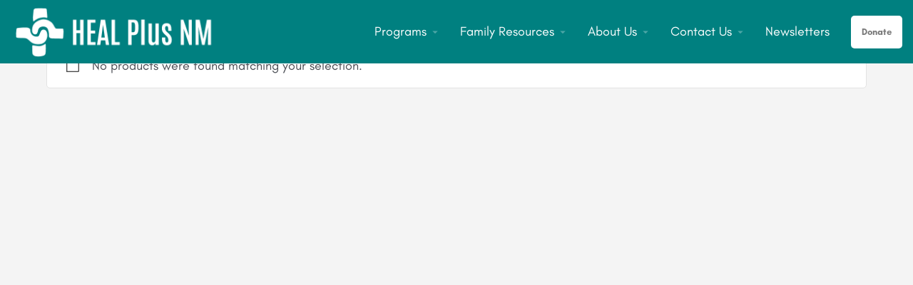

--- FILE ---
content_type: text/html; charset=utf-8
request_url: https://www.google.com/recaptcha/api2/anchor?ar=1&k=6LfHrSkUAAAAAPnKk5cT6JuKlKPzbwyTYuO8--Vr&co=aHR0cHM6Ly93d3cuaGVhbHBsdXNubS5vcmc6NDQz&hl=en&v=PoyoqOPhxBO7pBk68S4YbpHZ&size=invisible&anchor-ms=20000&execute-ms=30000&cb=j1d7hg2zlx5h
body_size: 49387
content:
<!DOCTYPE HTML><html dir="ltr" lang="en"><head><meta http-equiv="Content-Type" content="text/html; charset=UTF-8">
<meta http-equiv="X-UA-Compatible" content="IE=edge">
<title>reCAPTCHA</title>
<style type="text/css">
/* cyrillic-ext */
@font-face {
  font-family: 'Roboto';
  font-style: normal;
  font-weight: 400;
  font-stretch: 100%;
  src: url(//fonts.gstatic.com/s/roboto/v48/KFO7CnqEu92Fr1ME7kSn66aGLdTylUAMa3GUBHMdazTgWw.woff2) format('woff2');
  unicode-range: U+0460-052F, U+1C80-1C8A, U+20B4, U+2DE0-2DFF, U+A640-A69F, U+FE2E-FE2F;
}
/* cyrillic */
@font-face {
  font-family: 'Roboto';
  font-style: normal;
  font-weight: 400;
  font-stretch: 100%;
  src: url(//fonts.gstatic.com/s/roboto/v48/KFO7CnqEu92Fr1ME7kSn66aGLdTylUAMa3iUBHMdazTgWw.woff2) format('woff2');
  unicode-range: U+0301, U+0400-045F, U+0490-0491, U+04B0-04B1, U+2116;
}
/* greek-ext */
@font-face {
  font-family: 'Roboto';
  font-style: normal;
  font-weight: 400;
  font-stretch: 100%;
  src: url(//fonts.gstatic.com/s/roboto/v48/KFO7CnqEu92Fr1ME7kSn66aGLdTylUAMa3CUBHMdazTgWw.woff2) format('woff2');
  unicode-range: U+1F00-1FFF;
}
/* greek */
@font-face {
  font-family: 'Roboto';
  font-style: normal;
  font-weight: 400;
  font-stretch: 100%;
  src: url(//fonts.gstatic.com/s/roboto/v48/KFO7CnqEu92Fr1ME7kSn66aGLdTylUAMa3-UBHMdazTgWw.woff2) format('woff2');
  unicode-range: U+0370-0377, U+037A-037F, U+0384-038A, U+038C, U+038E-03A1, U+03A3-03FF;
}
/* math */
@font-face {
  font-family: 'Roboto';
  font-style: normal;
  font-weight: 400;
  font-stretch: 100%;
  src: url(//fonts.gstatic.com/s/roboto/v48/KFO7CnqEu92Fr1ME7kSn66aGLdTylUAMawCUBHMdazTgWw.woff2) format('woff2');
  unicode-range: U+0302-0303, U+0305, U+0307-0308, U+0310, U+0312, U+0315, U+031A, U+0326-0327, U+032C, U+032F-0330, U+0332-0333, U+0338, U+033A, U+0346, U+034D, U+0391-03A1, U+03A3-03A9, U+03B1-03C9, U+03D1, U+03D5-03D6, U+03F0-03F1, U+03F4-03F5, U+2016-2017, U+2034-2038, U+203C, U+2040, U+2043, U+2047, U+2050, U+2057, U+205F, U+2070-2071, U+2074-208E, U+2090-209C, U+20D0-20DC, U+20E1, U+20E5-20EF, U+2100-2112, U+2114-2115, U+2117-2121, U+2123-214F, U+2190, U+2192, U+2194-21AE, U+21B0-21E5, U+21F1-21F2, U+21F4-2211, U+2213-2214, U+2216-22FF, U+2308-230B, U+2310, U+2319, U+231C-2321, U+2336-237A, U+237C, U+2395, U+239B-23B7, U+23D0, U+23DC-23E1, U+2474-2475, U+25AF, U+25B3, U+25B7, U+25BD, U+25C1, U+25CA, U+25CC, U+25FB, U+266D-266F, U+27C0-27FF, U+2900-2AFF, U+2B0E-2B11, U+2B30-2B4C, U+2BFE, U+3030, U+FF5B, U+FF5D, U+1D400-1D7FF, U+1EE00-1EEFF;
}
/* symbols */
@font-face {
  font-family: 'Roboto';
  font-style: normal;
  font-weight: 400;
  font-stretch: 100%;
  src: url(//fonts.gstatic.com/s/roboto/v48/KFO7CnqEu92Fr1ME7kSn66aGLdTylUAMaxKUBHMdazTgWw.woff2) format('woff2');
  unicode-range: U+0001-000C, U+000E-001F, U+007F-009F, U+20DD-20E0, U+20E2-20E4, U+2150-218F, U+2190, U+2192, U+2194-2199, U+21AF, U+21E6-21F0, U+21F3, U+2218-2219, U+2299, U+22C4-22C6, U+2300-243F, U+2440-244A, U+2460-24FF, U+25A0-27BF, U+2800-28FF, U+2921-2922, U+2981, U+29BF, U+29EB, U+2B00-2BFF, U+4DC0-4DFF, U+FFF9-FFFB, U+10140-1018E, U+10190-1019C, U+101A0, U+101D0-101FD, U+102E0-102FB, U+10E60-10E7E, U+1D2C0-1D2D3, U+1D2E0-1D37F, U+1F000-1F0FF, U+1F100-1F1AD, U+1F1E6-1F1FF, U+1F30D-1F30F, U+1F315, U+1F31C, U+1F31E, U+1F320-1F32C, U+1F336, U+1F378, U+1F37D, U+1F382, U+1F393-1F39F, U+1F3A7-1F3A8, U+1F3AC-1F3AF, U+1F3C2, U+1F3C4-1F3C6, U+1F3CA-1F3CE, U+1F3D4-1F3E0, U+1F3ED, U+1F3F1-1F3F3, U+1F3F5-1F3F7, U+1F408, U+1F415, U+1F41F, U+1F426, U+1F43F, U+1F441-1F442, U+1F444, U+1F446-1F449, U+1F44C-1F44E, U+1F453, U+1F46A, U+1F47D, U+1F4A3, U+1F4B0, U+1F4B3, U+1F4B9, U+1F4BB, U+1F4BF, U+1F4C8-1F4CB, U+1F4D6, U+1F4DA, U+1F4DF, U+1F4E3-1F4E6, U+1F4EA-1F4ED, U+1F4F7, U+1F4F9-1F4FB, U+1F4FD-1F4FE, U+1F503, U+1F507-1F50B, U+1F50D, U+1F512-1F513, U+1F53E-1F54A, U+1F54F-1F5FA, U+1F610, U+1F650-1F67F, U+1F687, U+1F68D, U+1F691, U+1F694, U+1F698, U+1F6AD, U+1F6B2, U+1F6B9-1F6BA, U+1F6BC, U+1F6C6-1F6CF, U+1F6D3-1F6D7, U+1F6E0-1F6EA, U+1F6F0-1F6F3, U+1F6F7-1F6FC, U+1F700-1F7FF, U+1F800-1F80B, U+1F810-1F847, U+1F850-1F859, U+1F860-1F887, U+1F890-1F8AD, U+1F8B0-1F8BB, U+1F8C0-1F8C1, U+1F900-1F90B, U+1F93B, U+1F946, U+1F984, U+1F996, U+1F9E9, U+1FA00-1FA6F, U+1FA70-1FA7C, U+1FA80-1FA89, U+1FA8F-1FAC6, U+1FACE-1FADC, U+1FADF-1FAE9, U+1FAF0-1FAF8, U+1FB00-1FBFF;
}
/* vietnamese */
@font-face {
  font-family: 'Roboto';
  font-style: normal;
  font-weight: 400;
  font-stretch: 100%;
  src: url(//fonts.gstatic.com/s/roboto/v48/KFO7CnqEu92Fr1ME7kSn66aGLdTylUAMa3OUBHMdazTgWw.woff2) format('woff2');
  unicode-range: U+0102-0103, U+0110-0111, U+0128-0129, U+0168-0169, U+01A0-01A1, U+01AF-01B0, U+0300-0301, U+0303-0304, U+0308-0309, U+0323, U+0329, U+1EA0-1EF9, U+20AB;
}
/* latin-ext */
@font-face {
  font-family: 'Roboto';
  font-style: normal;
  font-weight: 400;
  font-stretch: 100%;
  src: url(//fonts.gstatic.com/s/roboto/v48/KFO7CnqEu92Fr1ME7kSn66aGLdTylUAMa3KUBHMdazTgWw.woff2) format('woff2');
  unicode-range: U+0100-02BA, U+02BD-02C5, U+02C7-02CC, U+02CE-02D7, U+02DD-02FF, U+0304, U+0308, U+0329, U+1D00-1DBF, U+1E00-1E9F, U+1EF2-1EFF, U+2020, U+20A0-20AB, U+20AD-20C0, U+2113, U+2C60-2C7F, U+A720-A7FF;
}
/* latin */
@font-face {
  font-family: 'Roboto';
  font-style: normal;
  font-weight: 400;
  font-stretch: 100%;
  src: url(//fonts.gstatic.com/s/roboto/v48/KFO7CnqEu92Fr1ME7kSn66aGLdTylUAMa3yUBHMdazQ.woff2) format('woff2');
  unicode-range: U+0000-00FF, U+0131, U+0152-0153, U+02BB-02BC, U+02C6, U+02DA, U+02DC, U+0304, U+0308, U+0329, U+2000-206F, U+20AC, U+2122, U+2191, U+2193, U+2212, U+2215, U+FEFF, U+FFFD;
}
/* cyrillic-ext */
@font-face {
  font-family: 'Roboto';
  font-style: normal;
  font-weight: 500;
  font-stretch: 100%;
  src: url(//fonts.gstatic.com/s/roboto/v48/KFO7CnqEu92Fr1ME7kSn66aGLdTylUAMa3GUBHMdazTgWw.woff2) format('woff2');
  unicode-range: U+0460-052F, U+1C80-1C8A, U+20B4, U+2DE0-2DFF, U+A640-A69F, U+FE2E-FE2F;
}
/* cyrillic */
@font-face {
  font-family: 'Roboto';
  font-style: normal;
  font-weight: 500;
  font-stretch: 100%;
  src: url(//fonts.gstatic.com/s/roboto/v48/KFO7CnqEu92Fr1ME7kSn66aGLdTylUAMa3iUBHMdazTgWw.woff2) format('woff2');
  unicode-range: U+0301, U+0400-045F, U+0490-0491, U+04B0-04B1, U+2116;
}
/* greek-ext */
@font-face {
  font-family: 'Roboto';
  font-style: normal;
  font-weight: 500;
  font-stretch: 100%;
  src: url(//fonts.gstatic.com/s/roboto/v48/KFO7CnqEu92Fr1ME7kSn66aGLdTylUAMa3CUBHMdazTgWw.woff2) format('woff2');
  unicode-range: U+1F00-1FFF;
}
/* greek */
@font-face {
  font-family: 'Roboto';
  font-style: normal;
  font-weight: 500;
  font-stretch: 100%;
  src: url(//fonts.gstatic.com/s/roboto/v48/KFO7CnqEu92Fr1ME7kSn66aGLdTylUAMa3-UBHMdazTgWw.woff2) format('woff2');
  unicode-range: U+0370-0377, U+037A-037F, U+0384-038A, U+038C, U+038E-03A1, U+03A3-03FF;
}
/* math */
@font-face {
  font-family: 'Roboto';
  font-style: normal;
  font-weight: 500;
  font-stretch: 100%;
  src: url(//fonts.gstatic.com/s/roboto/v48/KFO7CnqEu92Fr1ME7kSn66aGLdTylUAMawCUBHMdazTgWw.woff2) format('woff2');
  unicode-range: U+0302-0303, U+0305, U+0307-0308, U+0310, U+0312, U+0315, U+031A, U+0326-0327, U+032C, U+032F-0330, U+0332-0333, U+0338, U+033A, U+0346, U+034D, U+0391-03A1, U+03A3-03A9, U+03B1-03C9, U+03D1, U+03D5-03D6, U+03F0-03F1, U+03F4-03F5, U+2016-2017, U+2034-2038, U+203C, U+2040, U+2043, U+2047, U+2050, U+2057, U+205F, U+2070-2071, U+2074-208E, U+2090-209C, U+20D0-20DC, U+20E1, U+20E5-20EF, U+2100-2112, U+2114-2115, U+2117-2121, U+2123-214F, U+2190, U+2192, U+2194-21AE, U+21B0-21E5, U+21F1-21F2, U+21F4-2211, U+2213-2214, U+2216-22FF, U+2308-230B, U+2310, U+2319, U+231C-2321, U+2336-237A, U+237C, U+2395, U+239B-23B7, U+23D0, U+23DC-23E1, U+2474-2475, U+25AF, U+25B3, U+25B7, U+25BD, U+25C1, U+25CA, U+25CC, U+25FB, U+266D-266F, U+27C0-27FF, U+2900-2AFF, U+2B0E-2B11, U+2B30-2B4C, U+2BFE, U+3030, U+FF5B, U+FF5D, U+1D400-1D7FF, U+1EE00-1EEFF;
}
/* symbols */
@font-face {
  font-family: 'Roboto';
  font-style: normal;
  font-weight: 500;
  font-stretch: 100%;
  src: url(//fonts.gstatic.com/s/roboto/v48/KFO7CnqEu92Fr1ME7kSn66aGLdTylUAMaxKUBHMdazTgWw.woff2) format('woff2');
  unicode-range: U+0001-000C, U+000E-001F, U+007F-009F, U+20DD-20E0, U+20E2-20E4, U+2150-218F, U+2190, U+2192, U+2194-2199, U+21AF, U+21E6-21F0, U+21F3, U+2218-2219, U+2299, U+22C4-22C6, U+2300-243F, U+2440-244A, U+2460-24FF, U+25A0-27BF, U+2800-28FF, U+2921-2922, U+2981, U+29BF, U+29EB, U+2B00-2BFF, U+4DC0-4DFF, U+FFF9-FFFB, U+10140-1018E, U+10190-1019C, U+101A0, U+101D0-101FD, U+102E0-102FB, U+10E60-10E7E, U+1D2C0-1D2D3, U+1D2E0-1D37F, U+1F000-1F0FF, U+1F100-1F1AD, U+1F1E6-1F1FF, U+1F30D-1F30F, U+1F315, U+1F31C, U+1F31E, U+1F320-1F32C, U+1F336, U+1F378, U+1F37D, U+1F382, U+1F393-1F39F, U+1F3A7-1F3A8, U+1F3AC-1F3AF, U+1F3C2, U+1F3C4-1F3C6, U+1F3CA-1F3CE, U+1F3D4-1F3E0, U+1F3ED, U+1F3F1-1F3F3, U+1F3F5-1F3F7, U+1F408, U+1F415, U+1F41F, U+1F426, U+1F43F, U+1F441-1F442, U+1F444, U+1F446-1F449, U+1F44C-1F44E, U+1F453, U+1F46A, U+1F47D, U+1F4A3, U+1F4B0, U+1F4B3, U+1F4B9, U+1F4BB, U+1F4BF, U+1F4C8-1F4CB, U+1F4D6, U+1F4DA, U+1F4DF, U+1F4E3-1F4E6, U+1F4EA-1F4ED, U+1F4F7, U+1F4F9-1F4FB, U+1F4FD-1F4FE, U+1F503, U+1F507-1F50B, U+1F50D, U+1F512-1F513, U+1F53E-1F54A, U+1F54F-1F5FA, U+1F610, U+1F650-1F67F, U+1F687, U+1F68D, U+1F691, U+1F694, U+1F698, U+1F6AD, U+1F6B2, U+1F6B9-1F6BA, U+1F6BC, U+1F6C6-1F6CF, U+1F6D3-1F6D7, U+1F6E0-1F6EA, U+1F6F0-1F6F3, U+1F6F7-1F6FC, U+1F700-1F7FF, U+1F800-1F80B, U+1F810-1F847, U+1F850-1F859, U+1F860-1F887, U+1F890-1F8AD, U+1F8B0-1F8BB, U+1F8C0-1F8C1, U+1F900-1F90B, U+1F93B, U+1F946, U+1F984, U+1F996, U+1F9E9, U+1FA00-1FA6F, U+1FA70-1FA7C, U+1FA80-1FA89, U+1FA8F-1FAC6, U+1FACE-1FADC, U+1FADF-1FAE9, U+1FAF0-1FAF8, U+1FB00-1FBFF;
}
/* vietnamese */
@font-face {
  font-family: 'Roboto';
  font-style: normal;
  font-weight: 500;
  font-stretch: 100%;
  src: url(//fonts.gstatic.com/s/roboto/v48/KFO7CnqEu92Fr1ME7kSn66aGLdTylUAMa3OUBHMdazTgWw.woff2) format('woff2');
  unicode-range: U+0102-0103, U+0110-0111, U+0128-0129, U+0168-0169, U+01A0-01A1, U+01AF-01B0, U+0300-0301, U+0303-0304, U+0308-0309, U+0323, U+0329, U+1EA0-1EF9, U+20AB;
}
/* latin-ext */
@font-face {
  font-family: 'Roboto';
  font-style: normal;
  font-weight: 500;
  font-stretch: 100%;
  src: url(//fonts.gstatic.com/s/roboto/v48/KFO7CnqEu92Fr1ME7kSn66aGLdTylUAMa3KUBHMdazTgWw.woff2) format('woff2');
  unicode-range: U+0100-02BA, U+02BD-02C5, U+02C7-02CC, U+02CE-02D7, U+02DD-02FF, U+0304, U+0308, U+0329, U+1D00-1DBF, U+1E00-1E9F, U+1EF2-1EFF, U+2020, U+20A0-20AB, U+20AD-20C0, U+2113, U+2C60-2C7F, U+A720-A7FF;
}
/* latin */
@font-face {
  font-family: 'Roboto';
  font-style: normal;
  font-weight: 500;
  font-stretch: 100%;
  src: url(//fonts.gstatic.com/s/roboto/v48/KFO7CnqEu92Fr1ME7kSn66aGLdTylUAMa3yUBHMdazQ.woff2) format('woff2');
  unicode-range: U+0000-00FF, U+0131, U+0152-0153, U+02BB-02BC, U+02C6, U+02DA, U+02DC, U+0304, U+0308, U+0329, U+2000-206F, U+20AC, U+2122, U+2191, U+2193, U+2212, U+2215, U+FEFF, U+FFFD;
}
/* cyrillic-ext */
@font-face {
  font-family: 'Roboto';
  font-style: normal;
  font-weight: 900;
  font-stretch: 100%;
  src: url(//fonts.gstatic.com/s/roboto/v48/KFO7CnqEu92Fr1ME7kSn66aGLdTylUAMa3GUBHMdazTgWw.woff2) format('woff2');
  unicode-range: U+0460-052F, U+1C80-1C8A, U+20B4, U+2DE0-2DFF, U+A640-A69F, U+FE2E-FE2F;
}
/* cyrillic */
@font-face {
  font-family: 'Roboto';
  font-style: normal;
  font-weight: 900;
  font-stretch: 100%;
  src: url(//fonts.gstatic.com/s/roboto/v48/KFO7CnqEu92Fr1ME7kSn66aGLdTylUAMa3iUBHMdazTgWw.woff2) format('woff2');
  unicode-range: U+0301, U+0400-045F, U+0490-0491, U+04B0-04B1, U+2116;
}
/* greek-ext */
@font-face {
  font-family: 'Roboto';
  font-style: normal;
  font-weight: 900;
  font-stretch: 100%;
  src: url(//fonts.gstatic.com/s/roboto/v48/KFO7CnqEu92Fr1ME7kSn66aGLdTylUAMa3CUBHMdazTgWw.woff2) format('woff2');
  unicode-range: U+1F00-1FFF;
}
/* greek */
@font-face {
  font-family: 'Roboto';
  font-style: normal;
  font-weight: 900;
  font-stretch: 100%;
  src: url(//fonts.gstatic.com/s/roboto/v48/KFO7CnqEu92Fr1ME7kSn66aGLdTylUAMa3-UBHMdazTgWw.woff2) format('woff2');
  unicode-range: U+0370-0377, U+037A-037F, U+0384-038A, U+038C, U+038E-03A1, U+03A3-03FF;
}
/* math */
@font-face {
  font-family: 'Roboto';
  font-style: normal;
  font-weight: 900;
  font-stretch: 100%;
  src: url(//fonts.gstatic.com/s/roboto/v48/KFO7CnqEu92Fr1ME7kSn66aGLdTylUAMawCUBHMdazTgWw.woff2) format('woff2');
  unicode-range: U+0302-0303, U+0305, U+0307-0308, U+0310, U+0312, U+0315, U+031A, U+0326-0327, U+032C, U+032F-0330, U+0332-0333, U+0338, U+033A, U+0346, U+034D, U+0391-03A1, U+03A3-03A9, U+03B1-03C9, U+03D1, U+03D5-03D6, U+03F0-03F1, U+03F4-03F5, U+2016-2017, U+2034-2038, U+203C, U+2040, U+2043, U+2047, U+2050, U+2057, U+205F, U+2070-2071, U+2074-208E, U+2090-209C, U+20D0-20DC, U+20E1, U+20E5-20EF, U+2100-2112, U+2114-2115, U+2117-2121, U+2123-214F, U+2190, U+2192, U+2194-21AE, U+21B0-21E5, U+21F1-21F2, U+21F4-2211, U+2213-2214, U+2216-22FF, U+2308-230B, U+2310, U+2319, U+231C-2321, U+2336-237A, U+237C, U+2395, U+239B-23B7, U+23D0, U+23DC-23E1, U+2474-2475, U+25AF, U+25B3, U+25B7, U+25BD, U+25C1, U+25CA, U+25CC, U+25FB, U+266D-266F, U+27C0-27FF, U+2900-2AFF, U+2B0E-2B11, U+2B30-2B4C, U+2BFE, U+3030, U+FF5B, U+FF5D, U+1D400-1D7FF, U+1EE00-1EEFF;
}
/* symbols */
@font-face {
  font-family: 'Roboto';
  font-style: normal;
  font-weight: 900;
  font-stretch: 100%;
  src: url(//fonts.gstatic.com/s/roboto/v48/KFO7CnqEu92Fr1ME7kSn66aGLdTylUAMaxKUBHMdazTgWw.woff2) format('woff2');
  unicode-range: U+0001-000C, U+000E-001F, U+007F-009F, U+20DD-20E0, U+20E2-20E4, U+2150-218F, U+2190, U+2192, U+2194-2199, U+21AF, U+21E6-21F0, U+21F3, U+2218-2219, U+2299, U+22C4-22C6, U+2300-243F, U+2440-244A, U+2460-24FF, U+25A0-27BF, U+2800-28FF, U+2921-2922, U+2981, U+29BF, U+29EB, U+2B00-2BFF, U+4DC0-4DFF, U+FFF9-FFFB, U+10140-1018E, U+10190-1019C, U+101A0, U+101D0-101FD, U+102E0-102FB, U+10E60-10E7E, U+1D2C0-1D2D3, U+1D2E0-1D37F, U+1F000-1F0FF, U+1F100-1F1AD, U+1F1E6-1F1FF, U+1F30D-1F30F, U+1F315, U+1F31C, U+1F31E, U+1F320-1F32C, U+1F336, U+1F378, U+1F37D, U+1F382, U+1F393-1F39F, U+1F3A7-1F3A8, U+1F3AC-1F3AF, U+1F3C2, U+1F3C4-1F3C6, U+1F3CA-1F3CE, U+1F3D4-1F3E0, U+1F3ED, U+1F3F1-1F3F3, U+1F3F5-1F3F7, U+1F408, U+1F415, U+1F41F, U+1F426, U+1F43F, U+1F441-1F442, U+1F444, U+1F446-1F449, U+1F44C-1F44E, U+1F453, U+1F46A, U+1F47D, U+1F4A3, U+1F4B0, U+1F4B3, U+1F4B9, U+1F4BB, U+1F4BF, U+1F4C8-1F4CB, U+1F4D6, U+1F4DA, U+1F4DF, U+1F4E3-1F4E6, U+1F4EA-1F4ED, U+1F4F7, U+1F4F9-1F4FB, U+1F4FD-1F4FE, U+1F503, U+1F507-1F50B, U+1F50D, U+1F512-1F513, U+1F53E-1F54A, U+1F54F-1F5FA, U+1F610, U+1F650-1F67F, U+1F687, U+1F68D, U+1F691, U+1F694, U+1F698, U+1F6AD, U+1F6B2, U+1F6B9-1F6BA, U+1F6BC, U+1F6C6-1F6CF, U+1F6D3-1F6D7, U+1F6E0-1F6EA, U+1F6F0-1F6F3, U+1F6F7-1F6FC, U+1F700-1F7FF, U+1F800-1F80B, U+1F810-1F847, U+1F850-1F859, U+1F860-1F887, U+1F890-1F8AD, U+1F8B0-1F8BB, U+1F8C0-1F8C1, U+1F900-1F90B, U+1F93B, U+1F946, U+1F984, U+1F996, U+1F9E9, U+1FA00-1FA6F, U+1FA70-1FA7C, U+1FA80-1FA89, U+1FA8F-1FAC6, U+1FACE-1FADC, U+1FADF-1FAE9, U+1FAF0-1FAF8, U+1FB00-1FBFF;
}
/* vietnamese */
@font-face {
  font-family: 'Roboto';
  font-style: normal;
  font-weight: 900;
  font-stretch: 100%;
  src: url(//fonts.gstatic.com/s/roboto/v48/KFO7CnqEu92Fr1ME7kSn66aGLdTylUAMa3OUBHMdazTgWw.woff2) format('woff2');
  unicode-range: U+0102-0103, U+0110-0111, U+0128-0129, U+0168-0169, U+01A0-01A1, U+01AF-01B0, U+0300-0301, U+0303-0304, U+0308-0309, U+0323, U+0329, U+1EA0-1EF9, U+20AB;
}
/* latin-ext */
@font-face {
  font-family: 'Roboto';
  font-style: normal;
  font-weight: 900;
  font-stretch: 100%;
  src: url(//fonts.gstatic.com/s/roboto/v48/KFO7CnqEu92Fr1ME7kSn66aGLdTylUAMa3KUBHMdazTgWw.woff2) format('woff2');
  unicode-range: U+0100-02BA, U+02BD-02C5, U+02C7-02CC, U+02CE-02D7, U+02DD-02FF, U+0304, U+0308, U+0329, U+1D00-1DBF, U+1E00-1E9F, U+1EF2-1EFF, U+2020, U+20A0-20AB, U+20AD-20C0, U+2113, U+2C60-2C7F, U+A720-A7FF;
}
/* latin */
@font-face {
  font-family: 'Roboto';
  font-style: normal;
  font-weight: 900;
  font-stretch: 100%;
  src: url(//fonts.gstatic.com/s/roboto/v48/KFO7CnqEu92Fr1ME7kSn66aGLdTylUAMa3yUBHMdazQ.woff2) format('woff2');
  unicode-range: U+0000-00FF, U+0131, U+0152-0153, U+02BB-02BC, U+02C6, U+02DA, U+02DC, U+0304, U+0308, U+0329, U+2000-206F, U+20AC, U+2122, U+2191, U+2193, U+2212, U+2215, U+FEFF, U+FFFD;
}

</style>
<link rel="stylesheet" type="text/css" href="https://www.gstatic.com/recaptcha/releases/PoyoqOPhxBO7pBk68S4YbpHZ/styles__ltr.css">
<script nonce="FAwXoZK4xXVXihMPfoEWQg" type="text/javascript">window['__recaptcha_api'] = 'https://www.google.com/recaptcha/api2/';</script>
<script type="text/javascript" src="https://www.gstatic.com/recaptcha/releases/PoyoqOPhxBO7pBk68S4YbpHZ/recaptcha__en.js" nonce="FAwXoZK4xXVXihMPfoEWQg">
      
    </script></head>
<body><div id="rc-anchor-alert" class="rc-anchor-alert"></div>
<input type="hidden" id="recaptcha-token" value="[base64]">
<script type="text/javascript" nonce="FAwXoZK4xXVXihMPfoEWQg">
      recaptcha.anchor.Main.init("[\x22ainput\x22,[\x22bgdata\x22,\x22\x22,\[base64]/[base64]/[base64]/[base64]/[base64]/[base64]/[base64]/[base64]/[base64]/[base64]\\u003d\x22,\[base64]\\u003d\x22,\x22wq8iWcKIP3oJw4nDiU/[base64]/Y8K9A8ORwo3DjUnCnDDClMOQVMO1QBXCqcKqwr3ChmMSwoJ0w4EBJsKTwosgWh3CuVYscT1SQMKmwpHCtSlReEQfwo3CgcKQXcOlwqrDvXHDmHzCtMOEwqoqWTtow5c4GsKeIcOCw57DoGIqccKLwqdXYcOEwpXDvh/DoVnCm1Q8c8Ouw4MHwoNHwrJ0WkfCusOKVmchJMKPTG4jwooTGkXCj8Kywr8gQ8OTwpAEwr/[base64]/EnzDgklvw69EXEfCiRnDncOmVGVyS8KHE8Kuwo/[base64]/Cp23CgX/DnMOUFsK7w7LDoA7DkMKASB7DlwR+w7Y5WcKswoPDn8OZA8OpwrHCuMK3O0HCnmnCnCnCpHvDoz0ww5AkfcOgSMKDw7A+ccKUwonCucKuw4sFEVzDicOjBkJKE8OJa8OEVjvCiVXCmMOJw749J17CkC9wwpYULcOtaE9/[base64]/CrwdlUcO7w4rDgEfCr8K4bRjCkw9FwprDpcKEwqhJwrUSa8K/wrfDrMOaDFp5VB7CqyU4wrw9wqAKA8KXw4fDgsO+w4Ysw6cFTiA1Z2DCl8KJPT3DvcOOd8Kkfw/DnMKPw5bDucO/NMOPw4ZYdlMkwoDDjsOudH/CmMOew7vCo8O8woIkM8OcZmMvKkVCOsO2QsKhQcOsdBPChzTDoMOEw41IXRfClMODw6/DhCJmYcO1wo9mw5p9w5snwpXCulcmGjPDulvDrsOhX8OjwqJvw47DkMOCwqTDp8OlX1ZCfF3DsUY9wpHDrQQnJMOUC8KWw7TDvsOUwoHDtcK0wpUVfcOEwpLCs8KIbMK/w7sZV8K6w5/[base64]/Dg1Zrw5zCqgBWAsKTRTbDosOPwqAdwq1Uwr86w6vCtcKnwq3DiV/CtnZPw4lwdMO9RULDrcODGsOINSTDqSs+w5/Cs0zCicOZw6TCiGBtMyDChMKHw6xHWcKPwqRhwonDni3DtCwhw7wCw4MawqbDijhcw4MqDcKiVi1iZAnDtMOrQAPCjMOCwpJGwqNIw5vCssOQw7YRc8O9w5wuUh/DpMKfw4oewpIlXMOuwp9zPMKJwqfCrlvDjHLCm8OJwqVOWVwOw55UdMKWQ2ULwrcAMMKGwqzCmk5OH8K5acKNVsKrMMO0GBPDvHHDo8KWUMKeJ3puw7NdLg/DssKCwogcasOALMKdw5rDlhPChTrDkDxuI8K2A8KUwqLDgnDCvSRDSArDpTQAw4tBw51gw67Cg07DlMOvPhbDrsO9wpdZAMK/[base64]/JMKOFkBMwp/CgTXChQrDhwXCtxzDvcK9PMOHXloVOGdxGMObwpxBw61oc8KBwrDDvGh5WjMQw6zDiARLZmzCjS42w7TCs10cUMOldcK7w4LDjFRvw5huw4fCmMO3wpvCiTQ/wrl5w5dkwrDDtxJww647Pn0dw60cT8O6w6LDoAAIw6ESe8O/wo/DlsKwwqjCq1ZUdlQxEy/Cn8K1WynDlEM5T8KjOMKZw5YUw6fCicOEPnU/[base64]/w5pZwrJgR8OTWsKWfXTCqcKAw7orDMKsw7A5woXCqg3Cs8OEMTrDqk0kOVDCqMK6YsKuw4Egw5nDlsOFwpHCmMKtBcOMwrhVw7zCkDHCtMOGwq/DrMKcwqBPwrxGe1V0wrkNBsOLEMO1wrU/[base64]/wo8vTAfDgAjCu8K6w5ggw5HDr3s6w6YSwp8eZSbCp8KswqYqwr8PwqJsw5lvw4JAwrRHXCcew5zCrAfDj8OewoHDsFZ9BcKkw6fCmMO3C3NLFQjCosOARgfDm8KoasKvw7LDuhlGI8OmwogvBcK7w59xf8KlMcK3ZU5Iwq3DnsOYwqvCvVIpw7hUwr/CjGfDg8KAeWtkw49Iw5NbAC7Dm8KzdFDCqWsJwp0Dw50ZSsOvRy8dwpfDtcKzK8K9w7ZCw5B8ajkeZTvDplo2JsObYBPDusOabMOZfVgUFcOuJcOow63DiDvDt8OQwpgSwpUYAHwCw57CsjVod8O7wpxkwr/Cg8OCUlI9w7bDmgpPwonDoxZqKV/CnVHDmsKzQH9JwrfDpcOaw7Z1wp7CsTHDm3HDvkPCp2cvCCDCssKAw6p+AsKaDyRSw7wVw6grwq3DtQwCH8ODw5PDp8KjwqDDu8OkAcK8LMKZN8O0csKDLsKGw5fDlMOZX8KDfU9JwpXCpMKdOMKpW8OVXSDDsjvCu8OnwpjDocOtPCBxw5PDs8O5woVaw4/CocOCwqfDi8K/BGzDiUfCiE7Du1DCg8KPMHPDtG1YA8O4w6JKFsOhGMKgw7Aiw6PCkQDDmxs7wrTCnsOUw5BVU8K3OwdAK8ORHkfCvjrDm8OXaCcIJMKDRgohwqNQQWzDmFUIbnDCucOUw7Y+Vm/DuEjCr3TDiBAiw5Ftw5HDt8K4wqfCkcO1w7XCoUnCncO+DE3Cp8ODGsK6wowWTMKhQMOJw6E9w4EOKT/DqgTDmVAmdcK7B2fDmzPDp3Vacgt+w6sJw6NiwqY5w67DjGvDssKTw4QBUsKLPBPCtgRUw73DgsO8A3x/[base64]/DqsKfDhnCs8O6wqXDu8OCw7UdJURBwp/Co8Kaw71TPsKRw47DqsKbNMKpw6HDosK+wq3CuhZtb8Kaw4VZw6RVZcKGwqrCmMKLOifCl8OQDBLCgcK0MgHChcKwwpjCol3DkiDChcOrwq1Fw4HCncOYDm/DrGnCql7DjMKqwrrDuTLCtHQ1w64iOsO9X8O+wrjDixDDjiXDjh/DuTp3I3sDwrAZwoPCuwgwQsOwNMOYw5ZLYx4kwoswUFbDhAfDu8O6w7jDocKSwrUWwq1Cw4h2bMOZw7V1woTDvcOew74Bw7/Ck8KhdMOBYsOtOMOiazkJwrJFw6VYPMOZw5kFXQTDhMKaMMKLOjHChMO6wqHCli7Cq8KFw7MSwpNnwqUmw4DCpCQ6OMKUSEd9XcKIw7x3BDkEwp7Cg0vCiTkQw7/[base64]/Cv8KOwoBsU31AEsKjwptiw7vDtcK1c8KjH8Kmw5nDlcKQfHM8woTCp8OQAMKacsKGwqzCvsOYw6NJdCgneMO9ACVNP0dywrvCsMKqVWppVFh0L8K/w4wUw6d7w7odwqcgw4/ClkA3DcOUw6QaBsOkwpvDmwRvw4TDkH7CrsKNZ0/CtcOpRWknw69wwo13w4tGUcKFfMO4eGnCocO/M8KPXzZHU8OrwrEUw6daLsOSbHsyw4TCtUcEPMKYFHvDlHzDoMKgw5PCi2EeecKTT8O+AxXCg8KRKD7Dp8KYcy7CscOJTznDicKZLl/CrwzDqRfCpwnDoFbDrz4MwpfCjMO6GsK/w5kNwpZFwqDCv8KnO1B7CB15wrPDhMKaw5YowoTCm0jChVsNKEfCmMK7dgLDp8K/LW7DksKRYXvDngTDtMOnLQHCmgbDjcK5wrQtecO8Jgxsw5tPw4jCiMKbw581IFkbwqLDucK6HcOjwqzDu8OOw5t4wqkGGyBiPCnDjMKKbmDDjcO3w5XChnjCjxvCqMKKAcK5w4hUwonCiHZ5HTkNwrbCjwzDhMOuw5/CkGsAwpk4w6RiTsKwwpXDvsO6JcK7wp1fw7V6woEUSVNJLSnCl0zDsVPDtsOnMMKUHjQow6NqEMOPThVXw4LDjsKcWkbDtMKOP01mTMKBUcOrbRHDv04Yw6BJCW3CjSoBDy7CisK3FcOHw6DChlsIw7Edw5sewp3DqT4JwqbDiMO/[base64]/CgcKww6YMw5xhw65xwrzDlMKQVMO+MsOew4ARwpwQKMKpJUI9w4vCuRMOw7zCtxwDwrXDhn7CnVYOw5LCrsOiwp95ETDDnMOqwrIHO8O3Z8K+w5ItIcOCPmIwa3/DicK0XMOCGMOKM0l7WsOhFsK4ZERqGD7Dt8OSw7ZLbMOgRnM4E0h1w47Cp8OLbjjDuCHDm3LDh3rDpMOywpEoL8KKwobCmSzDgMOnSQTDlWk2aj92TsKVSsK9azrDpSEGw7QBOy3Dq8KswojCoMOjJF81w5jDqkYWTS/CvsOgwrDCrsO0wp3DrcKjw4TDtMO7wrVTXW/CkMKxG38iB8OMw6EHw7/Du8Omw7jDg27DoMK6w6LCk8Kdw44wZMKmdGnCisKQJcKcB8OIwq/DtD5Kw5Jnwr9wC8KcLwvCksKlw67CtiDCucOxwqvDg8OpCzh2w5bCksKIw6vDmHFlw7Z4eMKJw6Adf8O+wqBKwpVbc1VccX7DkS1ZewZXw615w6/DjsKuwovDuAhOwpNqwq0SIEgbwo3DisO/UMORXMKraMKucl0LwrRjwoDChQLDux/Cn1NiD8KHwqhZM8OjwpspwoLDm0XDtkEEwoDDgMKTw5PCjcOOF8OywozDiMOiw69XPMOrTG4pw5bCk8OXwqLCrXciLgIMGcKcDGbCtcKtTH/DncKyw43Dv8K9w5nDssOtSMOrwqbDk8OlcMKGf8KqwooAIHzCjU1FYsKNw5rDqMKdBMO0X8O9w4sGInvDvwjDgjtuGi1IKXlRGQA7wq8UwqAow7rDlMOkH8Kbw67CogJgO1sdccKvexnDpcKIw4rDtMK/d2TCqcO5LmfClsK3AWvDmGFBwqzCkF4nwp/[base64]/Cuh/[base64]/ChcKtw4DClsKRw7lwByjCocKnwpBdE8OJw6/DoybDjMOfwpjDo2ZzQ8OWwqgHOcKlwo/CkCBTD0vDgxRjwqTCgcOHwo8xWj/DiRYjw5TDoC8lOB3DsF0wEMOOwqdlUsOrYXIuw4zDsMKAwqDDm8OAw7XCvlDDk8O5w6vDjxPDnsKiw6XCgMKNwrJ9PGPCm8KXw7/Ck8KaJFVjL1bDvcO7w5gbd8OnX8O/w6lKZsKQw7xiwpnCvcO2w5HDgMKHw43Cg2bDqH3CqFnDp8OjUMKXMcOjesOvw4nCg8OJLlnCu012wp4qwrkzw4/CsMKvwoxcwqfCnFUwf3s7wrYIw4zDqFnCo0J/[base64]/Q1zCtcO1wrTCrsOhwqPCqMKhd8KXMAbDvsOOP8KTwq1lGzHCk8OGwq0MQMK2wonDtxAoRMOAcMOjwrfChsOETDjCrcOsRMKXwrHDnhbCvh7DisOLDyJHwrnDusO3SiAZw6s3wrABPsOnwq5uEMKgwpjDoxnCrCIdRsKvw4/CrRFJw4LChg9fw4N0w5gzw7IDK1/DkDvDhWPDn8OFQ8OcDsKgw6/CsMKhwpkSwrTDqcKeNcOhw4NTw7dQVnE3FB82wrHCrsKARiXDkMKDWcKCIsKuJknClsOBwp3DjW4eeQ3Cl8KXG8O4wo0iZB7DiUJtwrHDijTCoFXCnMOXRcOOSnTDoxHCgRbDs8Otw4DCoMOjwqPCtXo/woTCtcOGEMOMw7MKVcKzKcOow6UXB8OOwqFOf8Ofw6jCnw1SF0bCr8O0dzpTw7ZPwobCicK5GMKMwrZEwrLCsMOnFXUhLcKeCcOMwoPCqFDCiMKkw7PCsMOfZ8OCwo7DuMOrFjXCgcK+BcORwqtTEx8lC8OXw55WPsO1wqnChzPClMKJTFHCjWnDu8KTC8Knw7/DrMKzw6kVw4oew7U1w5wIw4XDs1dTw5PDpcOic2lzw4I/wp9Ew6Yvw4EhDcK+wqTCkSBFBMKtFsOQw4LCksKWZFDCu1XDmsO0AMK+JUDDpcOOw43DrcOWRSPDlVIUwqABw57Cll1Kwq4ZbTrDv8KyKsOvwoLCqRojwq0jKzLCgynCoxVYF8OWFjTDmhLDsU/[base64]/Dh8KzIRpRwqMAwpbDt8OgwojCr8OnwqFnwrHDi8KnGWzCvGrClVdhT8O4R8OXX28lNVfDmQIxw5sAw7HDvxNcw5I5w401WQrDqMKjwq3DocOidcO7KcKNeHDDvnDCpxTCgsOUDifChMKQMmw3w5/CszfCt8KBwrLCnynChHJ+wol8Z8KZdghjwqwUERzCmsKJwrhrwokJXC/Cr1ZDwpM1woPDk2jDvcKxw5NTNELDmDnCvcKkP8KZw7hwwrkbIsKyw4LCjFPDqT7DksOSIMOiFnXDhDcsPcOMAzdDw7XCnsKnDwTDsMKRw51bfyLDrcKqw73Di8Omw6RJEk7Csj/ChsK2DzRADcOFQ8K6w4TCi8KEGVArwqIHw5TCtcO8dcKrAMKWwqwnTiTDsn0MSMOEw5ZSw6TDiMOoHcKgwqPCsSpJUDnDmcKLwqjDqmDDl8OgOMOOA8O4Hi/DksOBw53CjcOswpLCs8O7BCnCsjlmwrt3ccKnCcK5bwnCjHcuZzpXwqnCvRFdUwJdI8K2XMKEw7tkw4NKOMOwBzDDkE/DocKcU1TDrR58R8KGwpjCq37CocKvw7k+ex3CjMO0wo/Ds1wgw7vDtFrDlcO1w5PCqXjDhVfDncKkwotyHMKSAcKPw799ZWjCmEQsSsKvwpFywoDClCfDt3jCvMOKwpnDuxfCjMK9w7LCtMKHFncQEMKpworDqMK3aFjChX/DvcKLBFjCvcO7CcOsw6LDriDDmMOww5bDoCkhw6Ncw57CnsOcw67Cs3ttI2nDil/CuMKgYMKkY1dlNlcySMKTw5RTwpXDvyIWw6tzw4dLLk8mwqd1PFjCr0zDn0N4wq9kw6DDuMKIWcK6AAwFw6XCu8OWDF9yw7lVwqtERzbCrMOow7kpHMOywp/DsWdWK8Ogw6/DiGVXw78wNcOMA27Csi/[base64]/[base64]/DsmQsBH1GwpLCoQMBHWtpMFfCmAVwwp/DgELCrm/DhsKuwrfDqE0QwpRSRMONw4bDnsKcwq3DmhgDw69PwovDnMKlJXMJwqjDgcOpw4fCux7ClMO9AyRlwr1XSxAJw6HDrxMQw4ocw5EIeMKednwXw69MDcO0wqUWIsKGwrXDl8O/wog7w7DCjsOpRMK2w7DDv8KWYMOUF8KbwocOwr/Diy54MFXCkyI8Gh3DpMKBwrnDssOowqzDjsOuwr/Cp19Aw7jCm8KHw6HCrjhNLsKETjcKAGHDgSvDoEzCrMKydcOgZQcJAcOPw59JCcKNLMOYw64RBMOKwqrDqsKgwr0MbFgZVkQIwq7DiiokE8KVfVHDgcO3R0rDkCDCmsOyw4oqw7jDksO9wpspX8K/w4ovwrrCgGLClsO7wostfsKYZTLDtsKWUUd0w78Wem3DicOJw6XDnMOUwrEBXsKmGwsaw7o3wphBw7TDqEYuHcO/[base64]/XyjDt8KIw57DpcKkwrvCsVLCgRR+OSLCh2dGTcKbw53CjsKdwp/DosK2IcObXjXDocKxwo0lw4g3U8OmEMOvEsO5wpNKXTxgaMOdaMOQwqrDh3AMGV7DgMOvAglgdcKnUMOLLjYKMMKmwpcMw7JUShTCuG8vw6nCpjBVIWxLw4/[base64]/Di0YwKWHDiWrCqCpCw6kSw7vDkFM8w4jDqMKrwogYD0bDgGvDrsOuNGDCjsOxwqgwa8OAwofDmzENw7Y0wp/CvMOIw4wmw7dMLnXChDRkw68mwqjDssO1D3jDgkNEJWHCh8OBwoEhwr3CvVvDnMODwq/DnMKgDQIZwpZuw4d6EcOMU8KVw7TCgMO4w6bClcOow4lbQBnDr3RsCGFfw7tUdsKbw6d/[base64]/DtwrCp30CJVpHw51TFMOdw6rDqMO9wqTCpsOWw73CnsK5O8Kaw6hOP8KBKRYcURnCocOTw4ItwoYew7ITSsOGwrfDvBBuwpsiQ1VZwqVOwrhID8K5dcKRw5PCj8Kaw5Fyw5rChsO0wrLDm8OxdxrDoivDgxYOUDdzC1/Ct8OhJsKdOMKqE8O5LcOBQMOyJ8ORw7rDmw0Jc8KCcE0Fw6DCvzvCosO5wq/[base64]/Dv8OrDlfCjyrDnnHCukw6Y3TDrxxheTEYwrh/[base64]/CpRnClXkIDxJ2wpbDsBN0w47DjsOTw5DDsSUiaMKhw5tKwrDCksOOfsKHLRDClSrCvH3CuicZw7RowpTDjxcESsOSccKvVMKaw79VPj8XMQHCqMO8fHwjwq3CnkbCnjvCn8OUTcODw6E0wphlwpA4w4LCpT7CmQtWQgE8aFDCsy/CozjDkzhSH8OjwrRXw4bDj1DCocOGwqLDscKSR0TDpsKtwrk7wrbCrcK/wrAHV8OPUMOewozClMOcwq0yw74xJsKVwqPCoMO6IMKiw7Z3PsOiwpF+aT7Drz7Di8O5c8O6VsOBw6/DkkUDAcO6FcO1w75rw5ZRwrZHw7tMc8OPfETDgX15w6wyJFdEPFnCtsKUwqAQSMOpwr3DrsO4w40GXydebMORwrJFw5FAGAcFHF/CmsKGAVXDq8O5w4EaCSvDlcK6wqzCpmvDvAnDkcKeGmfDswVMOlDDqsOwwobCi8KpWMOaCEkqwp8/w73CoMOZw7DDswMTYXNOAxZtw6ERwoktw7wIR8KswqZUwrxswrzClcOcNMK0Kx1BexzDvsO9wpQVI8KrwoB1RcK4wptnBMOHKsOQa8ORLsOgwqbDqQzDj8K/[base64]/[base64]/CsO5wofDiw92wqLDsycGw4lpwr3CvhYuwr3DkMOVw7NDaMK2asOPdRfCtyh7f30nOMO1fMKhw5hfJEPDrRPCkWnDl8OrwqLCkyo9wp/DqFnCpBzCu8KdD8Okb8KcwozDpsK1f8Kfw5/CjMKPKsKHwqlnw6M3JsK1LMKVU8Oyw6h3QV3DicKqw7LDuEQLC2bDlMKoW8OCwqwgZcOgw5nDscOkwqPCtMKEw7rCgxXCp8K6G8KYLcKGVcOywrlqTsOMwqE0w41Aw7g3VGXDgMOPSMOUDynDqMOSw7nCvX87wrk9BEcawpXChDbDpMK6w5dMw5RPFH/[base64]/CsO1w4fDrxvCvGvCtiJ7wqFjw4LCtHgfGTB7XMOcdxskw7rClkXCvcKDw6tTwo/[base64]/DrMOCwp/[base64]/Dk8Opwplpwq/DkMK3M3LDjRYHdCnCtsO8wpPDvcO8wqVxbsO9TcKVwolGEBYzIsOQwpQkwoVzEzpnDwpNIMOzwpcHIBdXDCvDu8O2J8K/[base64]/[base64]/wrUrwrxrwqlzwrgGXUXDiQl/[base64]/DlcOPw53Dj0sMZcKKLsKdYm8pwo3CgcOwdsKEWMKdPjcmw43DqSYXCVUowrLCqUvCuMKhw4DDh0DCmcOuIDTCjsKqCMKawrPCqwtrWcKycMOvfMKZScOVwrzCugzCo8OVciYswoRTX8OWMS01PMKfFcOlw4LDl8Kww6DCtMOCM8ODRBp8wrvCl8OWw7M/wr/ColTDkcOWwqHDuArCjzrDkw8PwqDClmNMw7XClwzDlUhtwoPDqknDocKLXnXCsMKkwqJjS8OqMkIvNMKmw4Jbw43DmcKDw47CrAEhdMKnw57DhcKtw78mwqoqB8OoXXXCvF/[base64]/wrciwrFSwrt9wr/DhlQPwrjDrkHCnsOtAmnCrSw9wo3CjSoPJ1/[base64]/w6NsIzQCXF4cwrNkw6YHKcKIRSlXwpIAw6RwcX7DoMOZwrEww5vDpm9oWMKhSW14YsOMw5XDusOtZ8OMWsOYHsK7wq4MD3cNw5FlZTLCsQnCnsKhw6Y+wpwswoASIVHCi8KadAk2wp/DlMKGwrdywpfDj8KVw6ZHcyAlw5kfw7/[base64]/[base64]/[base64]/wo1kJcOaw53CtwJ/LHUtw64Hwq/CisOZwrHCpcKVcSNtX8Ksw7UkwoTDlmhlZcKIwonCtMO/FwFxPsOZw6plwqnCkcKVLGDCtWPCgcK5w4xRw7zDh8K3TcKWPjLCrsOGFhHCkMOawrbCosOTwrVfw5DDhsKERMKeScKAbGHDiMOQdMKRwpscfTFfw7/DncKEe0gTJMO2w5w/wpvCp8OiCsOww501w58yfUhFwoRhw7B/CgRAw5Qkw4rCnsKCwqLDlsOIIn3DiWfDicONw5UiwrFVwrkTw4QAwrp5wrfDkMKnYMKCMMObcXh5w5LDjMKCwqbCo8OlwqEgw7LCnsO6bTQmKcKBNMOFH09dwozDncOsIcOodm8Zw6vCuULCgUN0HMKDZBxMwpjCicKlw6HDmkRvwro2wqbDr2HDnS/CtsOEwqHCnhheZsOlwqDCsyjCoBspw48+wr7DncOIASRhw6IbwrTDmsOqw7RmBmzDp8OtAsOhK8KxK0I6TS9UOcOfw7JDCwzCksOwTcKZbcKlwrnCgcOMwpN9LMOPKsKZPV9pdsKlecKjFsKkw5gEEcO+wrHDr8O7Zm7Dsl/DrcK/H8KawpA/wrXDvcOUw5/CjsK8I2DDosODI37DncKrw57DlsKBQmjDosKbcsKjwq4Bwo/Ct8KFYhDCjnphQcK5woLCpwLCt2Z4aHzDnsONRGPCp0vCi8O0EXM9DDzDvB/[base64]/DrXfCnndjw6Q5wqTCk3PDlCfCm8KcMsOEwpcvBm7CkMOwNcKGa8KuecOlUsO5O8O5w4vCk3VOwpdNTkMEwqRxwpRBB30XWcKGA8OZwo/[base64]/[base64]/[base64]/CuwfDscKhG8Oaw7HCq0XDuinCgAByL8O9w67CrUVjanbCssKJLMKLw48tw5t/w5jCusKsM3gVJ2B6EcKqR8OfAMOOZ8OgXhVHDyNEw4MDecKmVcKVS8OYwrbDmMKuw5E6wqDDujg2w506w73CvMKYasKnMUIgwqTCnAdSRUEfe1NkwphzYsOWwpLDqinDh0nCvE8NB8O+CMKVw4/[base64]/dSnDi8KtXV3CtBjDo8OjF8O4wpciBi/[base64]/w7PCqEdbw60nA2twwqJje2TCog3Dh8OBZEQGY8OgBcOfwq8XwoTCgMKWVEBmw4zCgn1swq0cPcOHVBY7TwAZAsKlw7/DtcKkwo/[base64]/FMKFw541woPDsQfCjzTDmyLCvcOLwq3CmMORZzELLMOFwqrDssK0w7TCi8OGdUHDjlfDmsOqc8KCw5hawo7CncODwqMEw61Qf24iw5/[base64]/[base64]/DthHDpsO6wrLDoMKnwofCgsOWw70RFHDDnSR6w6wcasOowrJzCsKmRAwLwoo3w4Ipwq/[base64]/CtsKTw5/Dj8KPw4zClC4HUsOAasKqASvDll/Cv0DDjMKdGxbCox0UwpJLw5nDv8K3Tn4Dwrwyw7jDgT/Dn1TDuyDDh8OlUzPDs2EtIkYow61/w4/[base64]/Cgy83VcOkTsKpDwRUIUbDg8KxwrjCh8KUwphEworDl8O6dCVywoTCkWHCnsKiwrU9HcKKw5nDq8KhDSzCtMKPU03DnGYnwoTCuzsqw5wTwp8Wwo5/w4zDv8O1McKLw4Vqdg42VsO7w7hvwpRNYjcZQwrCl1bDsmcqw4LDmDRqFn0mwohBw5LCr8O/K8KQw6PCjcK1AsOeFsOlwoknw4bCg0N5wotRwqs3F8OKw4zCvcOAY0DCuMOVwoZbHMOEwrbCkcOBP8OewqhHSgjDkEsEw5vCjxzDu8OAIMOYGSh8wqXCrns/wqFLEMKtdGPDtsK8w6EBwoHCq8KXRMO9wqw/a8KfesO3w5NKwp1EwrzCmcK8wqwfwrDDtMKPwpHDrMOdE8O3w5oTEWBNScO5dXrCrj/CjzzDkcK4cF43wqN2w7UIw6vChQFpw5DCkMK8woEyHsOBwpHDpBslwoclaWTCiGovw7RNGDF/dQnDvwRrOEpLw6ZUw696wqLCr8ODw7/CpW7DgAEow5zCl1QVXTbCnsKMcRMVw7FiRQzCssKlwo7DiU3DrcKqwrFRw6vDrMOlMsKJw4Yrw4/DrsOJcsKwKcKjw4/CqFnCqMOsfsK1w7hIw7MASMOEw59HwpAvw7/DkyzDk2vDuTxGOcK5VMKkcMK3w60BXTc4DMKeUADCqwtxHMO8wpNaIEQfwr7DjEvDu8KZb8OqwoHDp1/DncOXw7/CujITw5XCqkfDq8Ofw55sSMKfGsOjw6zCv0RnEcKZw40gCMORw4tlw557Jxcrw7zCqsKuw6wxF8OZwoXCnAxeGMKxw7spc8K5wqxVBMOkw4PCjm/Cl8ORT8OVdH7Dtj1Kw4PCoUTDgkEvw7whaQ5ocRdQw59QQR9swrLDmAxWYMOuQcK3LgpRLUDDmsK0wrlGwr7DvnlDwoTCpi5QDcKUTsOjbVHCtl7DpMKEG8KJwpnDrsOdJ8KIUMK/[base64]/[base64]/DiMKiRFB3SsK+w7w7w6QicsK6wooDw45pYsOJw4FcwophC8ONw7s/[base64]/DosOew7QBKhY+H8Ocw63DplxOw43ClcKbFVrCm8O6DMKDwpALworDqW8DQxZ2JEDCjmN7AsOgwqwmw6hWwqNowq3CqcKbw4V0T3IXHcK7w6FBaMKfIcOACj3DgUUcw7HDhlXCmcKsal7CosOUw5/CuXIHwrjCv8KCX8OYwqvDlWQmCFbCpsKXwr/[base64]/DmjldwplQwqnDllJYC0t1wr/Cun0Ufnw4F8OmHcOjw7cNw43DnTbDpE1jw4rDqhECw5rCgCE6PcOcwr9Fw77DjMOOw5jCjsORHsOcw7LDvEIrw45Qw6xCAcKkNMKbwpU8QMOUwrciwpQDGMODw5ckRGvDksOMwogVw506WcK2CsO+wo/CucOkagJ7TQHCtjvCpzDCjsKuesOgwrTCl8OkRxUdDkzCihgsVDBidsODw4wqwocRc0EmYMOCw5Awd8OXwrFJHcOsw4JjwqrDkCXCg15bHsKjwonDo8KPw4DDv8OSw43DrMKZwoLCsMKZw4prw75TDsOQQMK/[base64]/[base64]/woQCw7hOLMOVKcK8JHgNC07Cq8KqQg5wwpYlw6Y3CsKQUnUKwrvDlXh2w7/[base64]/DjcOkZAA4c8KRw73Cnmcdf2xgw4nDgMK+w5QTWwnCl8OswrvDjMK5wrrCpG8Hw7Ztw7vDnA7DtMObbHdTI28Cw7wefsKtw4xFcG/DpcKvwobDkUg+HMKteMKSw7oqwrpQB8KLDn3DjTUpU8Olw7h5w44wbHxCwp0+Y3nDti7CncK2w51SHsKNJEfDgsOOwpXDoCDCq8K0woXCr8KqFcOXG2XCksO7w7bCmBEqXUXDmjPDpAPDpsOlcEtBTsK1HcOXOC1/KRkRw5lKSh7Cg1lRBnJNJ8OyXivCkcOgwq7DgClHM8OdVTzClRrDhMK6PEpZwrhJCX/CuVgDw6jDqjrDpsKifQ3Ch8Otw4QcHsORI8OWZW/DihM/wpnDiDfDusK+w6/DqMKeNANDwrNQw7wbcsKdF8Oswo/Dvzhhw5vCtBNpw4fChBnCnFF+wpYLb8O5c8KcwppjFkbDnh0ZDsK/XnHCqMOLw61fwr5iw6s6wpTDiMOKwpHCpUbDs0ltOsKCZClERXbDnW8IwrjCmQLDsMOWD116wo5kBRxWw73CssK1O07CvRYfdcOxC8KFIsKqacOwwrNuwqPDqgUdJi3DtGLDrXfCtk5kccKew6ZuDsO1PmoGwrvDu8KjNFNULMKEDMOdw5HCsTHCj19yKHogwr/[base64]/DsOdw7ALC8OXwp/CqsKFw4TCjDctwotoagAtE8KWwoXCnUkfRcOhwobDm1ZeJ0DCp20kZsOAUsKhcybCmcO5T8KZw489wrjCim7ClgBzYyd5MiTDs8OoM1/[base64]/DkibCtcO9w5vDtG4IKw4DV3APw69Pwphzw74qBcO5S8ORTsKRWHUGMynCiH8ZJcOLTQsdwoDCowlOworDskvCqUDDr8KSwqXCksOGPsOvb8KzKXnDilnCvsOvw4jDr8KnNSnDu8O2aMKdwqzDtRnDisKjS8OxMkxrdgQAVMKYwrvCsg7Cv8OyKsKjwp/CmD7CkMOnwpcTw4QMw5s7Y8OQMyPDrcOyw7bCjsOCw68hw7c8Jw7Cp2UQdcOjw7LCrEjDvcKbb8KjV8OSw4xGw4XDtznDvm4GZsKiScOgCWlrQcK5RcKgw4E7JMOiBWXCk8KcwpDDvMKMWzrDuWUWFsOdKFnDnsOWw5oCw6xGDjAHdMKDJMKowrnDu8OOw67CisO5w5/[base64]/[base64]/[base64]/wotZHcObwpjDkMOcRcOHWsOofU7ChcKUWcOzw4piw5ZiOmEdVMOuwozCom3DjWPDjm3CjMO5wqtSwoFwwofDt3t1CwBaw7hIaWjCrB0tcwTChhHCnWtNDxEIBEjCuMO7I8OZfcOrw4XCqx/Dh8KdQsODw6JXYsOKQVTCusO6O2JqMMOEDxTDg8O5XyfChsK7w7HDg8KjAcK8EMKOXVxqPA3DiMOvGhzCmsK5w4/[base64]/CpUnClsKCw6rCvSDDpyHDi1vDgcKEwprCtcOiIsKSwr0HA8O5fMKUXsOnKcK2w6wTw4I9w6LDk8OwwrBlDsKyw4jDhTx0R8KVwqRGwol5woA4w7JkUMOSVsO7HsODLBI/WwR9e3zCqgrDhsKlMcOCwqgMXCggfsO0wrTDv2jDlllSDMKfw7PCmsO/w67DssKLCsK8w5LDrxTDpMOmwrXCvUUPJsOnw5BiwoU1wp5Pwr4Vwr90wo1pKHJtPsKWSsOBw6QTb8O6woXDnMK1wrbCpsKfQ8OtFwLCv8KPAR9fKcKkcznDrcK/[base64]/[base64]/wq8/Rz/Cgx9Jw7vCjsKjXEQKVknCu8KMB8O7w5bDjsO9F8K5w4NuG8OSfHLDl2DDscKIaMOYwoDCm8Kkw4s1YHwGwrtJLDHCkcOQwqc5fjLDvhnDr8O/wolABRcVw7nDpl0OwoBjITPDh8KWw57CvGYWw4FCwp/[base64]/DmMOVDF3DrEt8wp7Cu8OgQi3CsiDCvMKMbsOzJCzDqsKOdsOTLi0TwqIcKMKhMVcewp83VykDwqYwwrJLNsK5BcOSw4VEQ1bDlWvCvxkqwp3DqMKww5xPccKXw6XDqS/DsyfCqk5GCMKFw6HCuiHClcOCCcKeAcKew589w79PASZ9LFLDtsOTDDTDmcOywqTDmcOvEBd0UsK1w55YwrvCpF8GYgdtw6csw6NfelFsesKgw6BJXyPDkV7DqzU4worDk8O1w5JJw7fDnDxpw4TCoMKAPcObOFoWZH04w7TDljXDknhsUgzDn8OUVMOAw4Y0\x22],null,[\x22conf\x22,null,\x226LfHrSkUAAAAAPnKk5cT6JuKlKPzbwyTYuO8--Vr\x22,0,null,null,null,0,[21,125,63,73,95,87,41,43,42,83,102,105,109,121],[1017145,913],0,null,null,null,null,0,null,0,null,700,1,null,0,\[base64]/76lBhnEnQkZnOKMAhnM8xEZ\x22,0,1,null,null,1,null,0,1,null,null,null,0],\x22https://www.healplusnm.org:443\x22,null,[3,1,1],null,null,null,0,3600,[\x22https://www.google.com/intl/en/policies/privacy/\x22,\x22https://www.google.com/intl/en/policies/terms/\x22],\x22yum/1hSB242ljbSXuO1nzXynw6V2b1Fpf8TrCmv0bas\\u003d\x22,0,0,null,1,1768778165827,0,0,[141,251,251,27,229],null,[152,203],\x22RC-ciX1XwzpROs64g\x22,null,null,null,null,null,\x220dAFcWeA4W6PPr8xzrttPxGn-n0Nk9GkJJghx_emmjRXE7LS1XWx0hWmA2582ce2CM_fuF7gX9GnXfiiL73564tzFf2iXJ-rYqpQ\x22,1768860965679]");
    </script></body></html>

--- FILE ---
content_type: text/javascript
request_url: https://www.healplusnm.org/wp-content/themes/my-listing/assets/dist/maps/google-maps/google-maps.js?ver=2.6.5
body_size: 12779
content:
!function(e){"function"==typeof define&&define.amd?define("googleMaps",e):e()}(function(){"use strict";function n(e){return(n="function"==typeof Symbol&&"symbol"==typeof Symbol.iterator?function(e){return typeof e}:function(e){return e&&"function"==typeof Symbol&&e.constructor===Symbol&&e!==Symbol.prototype?"symbol":typeof e})(e)}function r(e,t,i){this.extend(r,google.maps.OverlayView),this.map_=e,this.markers_=[],this.clusters_=[],this.sizes=[53,56,66,78,90],this.styles_=[],this.ready_=!1;var s=i||{};this.gridSize_=s.gridSize||60,this.minClusterSize_=s.minimumClusterSize||2,this.maxZoom_=s.maxZoom||null,this.styles_=s.styles||[],this.imagePath_=s.imagePath||this.MARKER_CLUSTER_IMAGE_PATH_,this.imageExtension_=s.imageExtension||this.MARKER_CLUSTER_IMAGE_EXTENSION_,this.zoomOnClick_=!0,null!=s.zoomOnClick&&(this.zoomOnClick_=s.zoomOnClick),this.averageCenter_=!1,null!=s.averageCenter&&(this.averageCenter_=s.averageCenter),this.setupStyles_(),this.setMap(e),this.prevZoom_=this.map_.getZoom();var o=this;google.maps.event.addListener(this.map_,"zoom_changed",function(){var e=o.map_.getZoom(),t=o.map_.minZoom||0,i=Math.min(o.map_.maxZoom||100,o.map_.mapTypes[o.map_.getMapTypeId()]?o.map_.mapTypes[o.map_.getMapTypeId()].maxZoom:100);e=Math.min(Math.max(e,t),i),o.prevZoom_!=e&&(o.prevZoom_=e,o.resetViewport())}),google.maps.event.addListener(this.map_,"idle",function(){o.redraw()}),t&&(t.length||Object.keys(t).length)&&this.addMarkers(t,!1)}function a(e){this.markerClusterer_=e,this.map_=e.getMap(),this.gridSize_=e.getGridSize(),this.minClusterSize_=e.getMinClusterSize(),this.averageCenter_=e.isAverageCenter(),this.center_=null,this.markers_=[],this.bounds_=null,this.clusterIcon_=new s(this,e.getStyles(),e.getGridSize())}function s(e,t,i){e.getMarkerClusterer().extend(s,google.maps.OverlayView),this.styles_=t,this.padding_=i||0,this.cluster_=e,this.center_=null,this.map_=e.getMap(),this.div_=null,this.sums_=null,this.visible_=!1,this.setMap(this.map_)}MyListing.Maps={options:{locations:[],zoom:12,minZoom:0,maxZoom:30,skin:"skin1",marker_type:"basic",gestureHandling:"greedy",cluster_markers:!0,draggable:!0,scrollwheel:!1},instances:[],skins:[],init:function(){},loaded:!1,getInstance:function(t){var e=MyListing.Maps.instances.filter(function(e){return e.id==t});return!(!e||!e.length)&&e[0]}},jQuery(document).on("maps:loaded",function(){jQuery('.form-location-autocomplete, input[name="job_location"], input[name="_job_location"]').each(function(e,t){new MyListing.Maps.Autocomplete(t)}),MyListing.Geocoder=new MyListing.Maps.Geocoder,jQuery(".cts-get-location").click(function(e){e.preventDefault();var t=jQuery(jQuery(this).data("input")),i=jQuery(this).data("map"),s=null;t.length&&(i.length&&(s=MyListing.Maps.getInstance(i))&&MyListing.Geocoder.setMap(s.instance),MyListing.Geocoder.getUserLocation({receivedAddress:function(e){if(t.val(e.address),t.data("autocomplete"))return t.data("autocomplete").fireChangeEvent(e)}}))})}),jQuery(function(h){h(document).on("maps:loaded",function(){if(document.getElementById("location-picker-map")){var i=MyListing.Maps.getInstance("location-picker-map").instance,e=h(".location-field-wrapper"),t=e.data("options"),s=e.find(".location-coords"),o=e.find(".latitude-input"),n=e.find(".longitude-input"),r=e.find(".address-input"),a=e.find('.lock-pin input[type="checkbox"]'),l=e.find(".enter-coordinates-toggle > span"),p=new MyListing.Maps.Marker({position:u(),map:i,template:{type:"traditional"}});i.addListener("click",function(e){if(!a.prop("checked")){var t=i.getClickPosition(e);p.setPosition(t),o.val(t.getLatitude()),n.val(t.getLongitude()),MyListing.Geocoder.geocode(t.toGeocoderFormat(),function(e){e&&r.val(e.address)})}}),r.on("autocomplete:change",function(e){if(!a.prop("checked")&&e.detail.place&&e.detail.place.latitude&&e.detail.place.longitude){var t=new MyListing.Maps.LatLng(e.detail.place.latitude,e.detail.place.longitude);p.setPosition(t),o.val(e.detail.place.latitude),n.val(e.detail.place.longitude),i.panTo(t)}}),i.addListenerOnce("idle",function(e){i.setZoom(t["default-zoom"])}),a.on("change",function(e){i.trigger("resize"),i.setCenter(u())}).change(),l.click(function(e){s.toggleClass("hide")}),o.blur(y),n.blur(y)}function y(){var e=u();p.setPosition(e),i.panTo(e),""!==o.val().trim()&&""!==n.val().trim()&&(o.val(e.getLatitude()),n.val(e.getLongitude()))}function u(){return o.val().trim()&&n.val().trim()?new MyListing.Maps.LatLng(o.val(),n.val()):new MyListing.Maps.LatLng(t["default-lat"],t["default-lng"])}})}),MyListing.Maps.Autocomplete=function(e){jQuery(e).data("autocomplete",this),this.init(e)},MyListing.Maps.Autocomplete.prototype.init=function(e){},MyListing.Maps.Autocomplete.prototype.fireChangeEvent=function(e){var t=document.createEvent("CustomEvent");t.initCustomEvent("autocomplete:change",!1,!0,{place:e||!1}),this.el.dispatchEvent(t)},MyListing.Maps.Clusterer=function(e){this.init(e)},MyListing.Maps.Clusterer.prototype.init=function(e){},MyListing.Maps.Geocoder=function(){this.init()},MyListing.Maps.Geocoder.prototype.init=function(){},MyListing.Maps.Geocoder.prototype.geocode=function(e,t,i){},MyListing.Maps.Geocoder.prototype.formatFeature=function(e){},MyListing.Maps.Geocoder.prototype.getUserLocation=function(i){i=jQuery.extend({shouldFetchAddress:!0,receivedCoordinates:function(){},receivedAddress:function(){},geolocationFailed:function(){}},i);if(!navigator.geolocation)return i.geolocationFailed();navigator.geolocation.getCurrentPosition(function(e){if(i.receivedCoordinates(e),!1!==i.shouldFetchAddress){var t=new MyListing.Maps.LatLng(e.coords.latitude,e.coords.longitude);MyListing.Geocoder.geocode(t.toGeocoderFormat(),function(e){return e?i.receivedAddress(e):(console.log("Couldn't determine your location."),i.geolocationFailed())})}},function(){i.geolocationFailed()})},MyListing.Maps.Geocoder.prototype.setMap=function(e){this.map=e},MyListing.Maps.Map=function(e){this.$el=jQuery(e),this.init(e)},MyListing.Maps.Map.prototype.init=function(){},MyListing.Maps.Map.prototype.setZoom=function(e){},MyListing.Maps.Map.prototype.getZoom=function(){},MyListing.Maps.Map.prototype.getMinZoom=function(){},MyListing.Maps.Map.prototype.getMaxZoom=function(){},MyListing.Maps.Map.prototype.setCenter=function(e){},MyListing.Maps.Map.prototype.fitBounds=function(e){},MyListing.Maps.Map.prototype.panTo=function(e){},MyListing.Maps.Map.prototype.getClickPosition=function(e){},MyListing.Maps.Map.prototype.addListener=function(e,t){},MyListing.Maps.Map.prototype.addListenerOnce=function(e,t){},MyListing.Maps.Map.prototype.trigger=function(e){},MyListing.Maps.Map.prototype.addControl=function(e){},MyListing.Maps.Map.prototype.getSourceObject=function(){return this.map},MyListing.Maps.Map.prototype.getSourceEvent=function(e){return void 0!==this.events[e]?this.events[e]:e},MyListing.Maps.Map.prototype.closePopups=function(){this.trigger("mylisting:closing_popups");for(var e=0;e<this.markers.length;e++)"object"===n(this.markers[e].options.popup)&&this.markers[e].options.popup.hide()},MyListing.Maps.Map.prototype.removeMarkers=function(){for(var e=0;e<this.markers.length;e++)this.markers[e].remove();this.markers.length=0,this.markers=[]},MyListing.Maps.Map.prototype._maybeAddMarkers=function(){var i=this;if(i.markers=[],i.trigger("updating_markers"),"custom-locations"==i.options.items_type&&i.options.locations.length){"basic"==i.options.marker_type&&i.options.locations.forEach(function(e){i._addBasicMarker(e)}),"advanced"==i.options.marker_type&&i.options.locations.forEach(function(e){var t=new MyListing.Maps.Marker({position:new MyListing.Maps.LatLng(e.marker_lat,e.marker_lng),map:i,popup:new MyListing.Maps.Popup,template:{type:"advanced",thumbnail:e.marker_image.url}});i.markers.push(t),i.bounds.extend(t.getPosition())});var e=function(e){15<this.getZoom()&&this.setZoom(this.options.zoom)};i.addListenerOnce("zoom_changed",e.bind(i)),i.addListenerOnce("bounds_changed",e.bind(i)),i.fitBounds(i.bounds),i.trigger("updated_markers")}"listings"==i.options.items_type&&i.options.listings_query.lat&&i.options.listings_query.lng&&i.options.listings_query.radius&&i.options.listings_query.listing_type&&i.options._section_id&&this._addMarkersThroughQuery()},MyListing.Maps.Map.prototype._addBasicMarker=function(i){var s=this;if(i.marker_lat&&i.marker_lng){var e=new MyListing.Maps.Marker({position:new MyListing.Maps.LatLng(i.marker_lat,i.marker_lng),map:s,template:{type:"basic",thumbnail:i.marker_image.url}});s.markers.push(e),s.bounds.extend(e.getPosition())}else i.address&&MyListing.Geocoder.geocode(i.address,function(e){if(!e)return!1;var t=new MyListing.Maps.Marker({position:new MyListing.Maps.LatLng(e.latitude,e.longitude),map:s,template:{type:"basic",thumbnail:i.marker_image.url}});s.markers.push(t),s.bounds.extend(t.getPosition()),s.fitBounds(s.bounds),s.setZoom(s.options.zoom)})},MyListing.Maps.Map.prototype._addMarkersThroughQuery=function(){var o=this;o.$el.addClass("mylisting-map-loading"),jQuery.ajax({url:CASE27.mylisting_ajax_url+"&action=get_listings&security="+CASE27.ajax_nonce,type:"GET",dataType:"json",data:{listing_type:o.options.listings_query.listing_type,form_data:{proximity:o.options.listings_query.radius,lat:o.options.listings_query.lat,lng:o.options.listings_query.lng,search_location:"radius search",per_page:o.options.listings_query.count}},success:function(e){jQuery("#"+o.options._section_id).find(".c27-map-listings").html(e.html),jQuery("#"+o.options._section_id).find(".c27-map-listings .lf-item-container").each(function(e,t){var i=jQuery(t);if(i.data("latitude")&&i.data("longitude")){var s=new MyListing.Maps.Marker({position:new MyListing.Maps.LatLng(i.data("latitude"),i.data("longitude")),map:o,popup:new MyListing.Maps.Popup({content:'<div class="lf-item-container lf-type-2">'+i.html()+"</div>"}),template:{type:"advanced",thumbnail:i.data("thumbnail"),icon_name:i.data("category-icon"),icon_color:i.data("category-text-color"),icon_background_color:i.data("category-color"),listing_id:i.data("id")}});o.markers.push(s),o.bounds.extend(s.getPosition())}}),jQuery(".lf-background-carousel").owlCarousel({margin:20,items:1,loop:!0}),o.fitBounds(o.bounds),o.trigger("updated_markers"),o.$el.removeClass("mylisting-map-loading")}})},MyListing.Maps.Marker=function(e){this.options=jQuery.extend(!0,{position:!1,map:!1,popup:!1,template:{type:"basic",icon_name:"",icon_color:"",icon_background_color:"",listing_id:"",thumbnail:""}},e),this.init(e)},MyListing.Maps.Marker.prototype.init=function(e){},MyListing.Maps.Marker.prototype.getPosition=function(){},MyListing.Maps.Marker.prototype.setPosition=function(e){},MyListing.Maps.Marker.prototype.setMap=function(e){},MyListing.Maps.Marker.prototype.remove=function(){},MyListing.Maps.Marker.prototype.getTemplate=function(){var e=document.createElement("div");e.className="marker-container",e.style.position="absolute",e.style.cursor="pointer",e.style.zIndex=10;var t="";return"basic"==this.options.template.type&&(t=jQuery("#case27-basic-marker-template").html().replace("{{marker-bg}}",this.options.template.thumbnail)),"traditional"==this.options.template.type&&(t=jQuery("#case27-traditional-marker-template").html()),"user-location"==this.options.template.type&&(t=jQuery("#case27-user-location-marker-template").html()),"advanced"==this.options.template.type&&(t=jQuery("#case27-marker-template").html().replace("{{icon}}",this.options.template.icon_name).replace("{{icon-bg}}",this.options.template.icon_background_color).replace("{{listing-id}}",this.options.template.listing_id).replace("{{marker-bg}}",this.options.template.thumbnail).replace("{{icon-color}}",this.options.template.icon_color)),jQuery(e).append(t),e},MyListing.Maps.Popup=function(e){this.options=jQuery.extend(!0,{content:"",classes:"cts-map-popup cts-listing-popup infoBox cts-popup-hidden",position:!1,map:!1},e),this.init(e)},MyListing.Maps.Popup.prototype.init=function(e){},MyListing.Maps.Popup.prototype.setContent=function(e){},MyListing.Maps.Popup.prototype.setPosition=function(e){},MyListing.Maps.Popup.prototype.setMap=function(e){},MyListing.Maps.Popup.prototype.remove=function(){},MyListing.Maps.Popup.prototype.show=function(){},MyListing.Maps.Popup.prototype.hide=function(){},MyListing.Maps.LatLng=function(e,t){this.init(e,t)},MyListing.Maps.LatLng.prototype.init=function(e,t){},MyListing.Maps.LatLng.prototype.getLatitude=function(){},MyListing.Maps.LatLng.prototype.getLongitude=function(){},MyListing.Maps.LatLng.prototype.toGeocoderFormat=function(){},MyListing.Maps.LatLng.prototype.getSourceObject=function(){return this.latlng},MyListing.Maps.LatLngBounds=function(e,t){this.init(e,t)},MyListing.Maps.LatLngBounds.prototype.init=function(e,t){},MyListing.Maps.LatLngBounds.prototype.extend=function(e){},MyListing.Maps.LatLngBounds.prototype.empty=function(){},MyListing.Maps.LatLngBounds.prototype.getSourceObject=function(){return this.bounds},MyListing.Maps.Autocomplete.prototype.init=function(e){if(!e instanceof Element)return!1;var t=this;this.el=e,this.input=jQuery(this.el),this.options={fields:["name","geometry.location","place_id","formatted_address"]},MyListing.MapConfig.TypeRestrictions.length&&(this.options.types=[MyListing.MapConfig.TypeRestrictions]),MyListing.MapConfig.CountryRestrictions.length&&(this.options.componentRestrictions={country:MyListing.MapConfig.CountryRestrictions}),this.autocomplete=new google.maps.places.Autocomplete(this.el,this.options),this.input.on("input",MyListing.Helpers.debounce(function(e){t.fireChangeEvent()},300)),this.autocomplete.addListener("place_changed",function(e){t.fireChangeEvent(MyListing.Geocoder.formatFeature(t.autocomplete.getPlace()))})},r.prototype.MARKER_CLUSTER_IMAGE_PATH_="../images/m",r.prototype.MARKER_CLUSTER_IMAGE_EXTENSION_="png",r.prototype.extend=function(e,t){return function(e){for(var t in e.prototype)this.prototype[t]=e.prototype[t];return this}.apply(e,[t])},r.prototype.onAdd=function(){this.setReady_(!0)},r.prototype.draw=function(){},r.prototype.setupStyles_=function(){if(!this.styles_.length)for(var e,t=0;e=this.sizes[t];t++)this.styles_.push({url:this.imagePath_+(t+1)+"."+this.imageExtension_,height:e,width:e})},r.prototype.fitMapToMarkers=function(){for(var e,t=this.getMarkers(),i=new google.maps.LatLngBounds,s=0;e=t[s];s++)i.extend(e.getPosition());this.map_.fitBounds(i)},r.prototype.setStyles=function(e){this.styles_=e},r.prototype.getStyles=function(){return this.styles_},r.prototype.isZoomOnClick=function(){return this.zoomOnClick_},r.prototype.isAverageCenter=function(){return this.averageCenter_},r.prototype.getMarkers=function(){return this.markers_},r.prototype.getTotalMarkers=function(){return this.markers_.length},r.prototype.setMaxZoom=function(e){this.maxZoom_=e},r.prototype.getMaxZoom=function(){return this.maxZoom_},r.prototype.calculator_=function(e,t){for(var i=0,s=e.length,o=s;0!==o;)o=parseInt(o/10,10),i++;return{text:s,index:i=Math.min(i,t)}},r.prototype.setCalculator=function(e){this.calculator_=e},r.prototype.getCalculator=function(){return this.calculator_},r.prototype.addMarkers=function(e,t){if(e.length)for(var i=0;s=e[i];i++)this.pushMarkerTo_(s);else if(Object.keys(e).length)for(var s in e)this.pushMarkerTo_(e[s]);t||this.redraw()},r.prototype.pushMarkerTo_=function(e){if(e.isAdded=!1,e.draggable){var t=this;google.maps.event.addListener(e,"dragend",function(){e.isAdded=!1,t.repaint()})}this.markers_.push(e)},r.prototype.addMarker=function(e,t){this.pushMarkerTo_(e),t||this.redraw()},r.prototype.removeMarker_=function(e){var t=-1;if(this.markers_.indexOf)t=this.markers_.indexOf(e);else for(var i,s=0;i=this.markers_[s];s++)if(i==e){t=s;break}return-1!=t&&(e.setMap(null),this.markers_.splice(t,1),!0)},r.prototype.removeMarker=function(e,t){var i=this.removeMarker_(e);return!(t||!i)&&(this.resetViewport(),this.redraw(),!0)},r.prototype.removeMarkers=function(e,t){for(var i,s=e===this.getMarkers()?e.slice():e,o=!1,n=0;i=s[n];n++){var r=this.removeMarker_(i);o=o||r}if(!t&&o)return this.resetViewport(),this.redraw(),!0},r.prototype.setReady_=function(e){this.ready_||(this.ready_=e,this.createClusters_())},r.prototype.getTotalClusters=function(){return this.clusters_.length},r.prototype.getMap=function(){return this.map_},r.prototype.setMap=function(e){this.map_=e},r.prototype.getGridSize=function(){return this.gridSize_},r.prototype.setGridSize=function(e){this.gridSize_=e},r.prototype.getMinClusterSize=function(){return this.minClusterSize_},r.prototype.setMinClusterSize=function(e){this.minClusterSize_=e},r.prototype.getExtendedBounds=function(e){var t=this.getProjection(),i=new google.maps.LatLng(e.getNorthEast().lat(),e.getNorthEast().lng()),s=new google.maps.LatLng(e.getSouthWest().lat(),e.getSouthWest().lng()),o=t.fromLatLngToDivPixel(i);o.x+=this.gridSize_,o.y-=this.gridSize_;var n=t.fromLatLngToDivPixel(s);n.x-=this.gridSize_,n.y+=this.gridSize_;var r=t.fromDivPixelToLatLng(o),a=t.fromDivPixelToLatLng(n);return e.extend(r),e.extend(a),e},r.prototype.isMarkerInBounds_=function(e,t){return t.contains(e.getPosition())},r.prototype.clearMarkers=function(){this.resetViewport(!0),this.markers_=[]},r.prototype.resetViewport=function(e){for(var t,i=0;t=this.clusters_[i];i++)t.remove();var s;for(i=0;s=this.markers_[i];i++)s.isAdded=!1,e&&s.setMap(null);this.clusters_=[]},r.prototype.repaint=function(){var i=this.clusters_.slice();this.clusters_.length=0,this.resetViewport(),this.redraw(),e.setTimeout(function(){for(var e,t=0;e=i[t];t++)e.remove()},0)},r.prototype.redraw=function(){this.createClusters_()},r.prototype.distanceBetweenPoints_=function(e,t){if(!e||!t)return 0;var i=(t.lat()-e.lat())*Math.PI/180,s=(t.lng()-e.lng())*Math.PI/180,o=Math.sin(i/2)*Math.sin(i/2)+Math.cos(e.lat()*Math.PI/180)*Math.cos(t.lat()*Math.PI/180)*Math.sin(s/2)*Math.sin(s/2);return 6371*(2*Math.atan2(Math.sqrt(o),Math.sqrt(1-o)))},r.prototype.addToClosestCluster_=function(e){for(var t,i=4e4,s=null,o=(e.getPosition(),0);t=this.clusters_[o];o++){var n=t.getCenter();if(n){var r=this.distanceBetweenPoints_(n,e.getPosition());r<i&&(i=r,s=t)}}s&&s.isMarkerInClusterBounds(e)?s.addMarker(e):((t=new a(this)).addMarker(e),this.clusters_.push(t))},r.prototype.createClusters_=function(){if(this.ready_)for(var e,t=new google.maps.LatLngBounds(this.map_.getBounds().getSouthWest(),this.map_.getBounds().getNorthEast()),i=this.getExtendedBounds(t),s=0;e=this.markers_[s];s++)!e.isAdded&&this.isMarkerInBounds_(e,i)&&this.addToClosestCluster_(e)},a.prototype.isMarkerAlreadyAdded=function(e){if(this.markers_.indexOf)return-1!=this.markers_.indexOf(e);for(var t,i=0;t=this.markers_[i];i++)if(t==e)return!0;return!1},a.prototype.addMarker=function(e){if(this.isMarkerAlreadyAdded(e))return!1;if(this.center_){if(this.averageCenter_){var t=this.markers_.length+1,i=(this.center_.lat()*(t-1)+e.getPosition().lat())/t,s=(this.center_.lng()*(t-1)+e.getPosition().lng())/t;this.center_=new google.maps.LatLng(i,s),this.calculateBounds_()}}else this.center_=e.getPosition(),this.calculateBounds_();e.isAdded=!0,this.markers_.push(e);var o=this.markers_.length;if(o<this.minClusterSize_&&e.getMap()!=this.map_&&e.setMap(this.map_),o==this.minClusterSize_)for(var n=0;n<o;n++)this.markers_[n].setMap(null);return o>=this.minClusterSize_&&e.setMap(null),this.updateIcon(),!0},a.prototype.getMarkerClusterer=function(){return this.markerClusterer_},a.prototype.getBounds=function(){for(var e,t=new google.maps.LatLngBounds(this.center_,this.center_),i=this.getMarkers(),s=0;e=i[s];s++)t.extend(e.getPosition());return t},a.prototype.remove=function(){this.clusterIcon_.remove(),this.markers_.length=0,delete this.markers_},a.prototype.getSize=function(){return this.markers_.length},a.prototype.getMarkers=function(){return this.markers_},a.prototype.getCenter=function(){return this.center_},a.prototype.calculateBounds_=function(){var e=new google.maps.LatLngBounds(this.center_,this.center_);this.bounds_=this.markerClusterer_.getExtendedBounds(e)},a.prototype.isMarkerInClusterBounds=function(e){return this.bounds_.contains(e.getPosition())},a.prototype.getMap=function(){return this.map_},a.prototype.updateIcon=function(){var e=this.map_.getZoom(),t=this.markerClusterer_.getMaxZoom();if(t&&t<e)for(var i,s=0;i=this.markers_[s];s++)i.setMap(this.map_);else if(this.markers_.length<this.minClusterSize_)this.clusterIcon_.hide();else{var o=this.markerClusterer_.getStyles().length,n=this.markerClusterer_.getCalculator()(this.markers_,o);this.clusterIcon_.setCenter(this.center_),this.clusterIcon_.setSums(n),this.clusterIcon_.show()}},s.prototype.triggerClusterClick=function(){var e=this.cluster_.getMarkerClusterer();google.maps.event.trigger(e.map_,"clusterclick",this.cluster_),e.isZoomOnClick()&&this.map_.fitBounds(this.cluster_.getBounds())},s.prototype.onAdd=function(){if(this.div_=document.createElement("DIV"),this.visible_){var e=this.getPosFromLatLng_(this.center_);this.div_.style.cssText=this.createCss(e),this.div_.innerHTML=this.sums_.text,this.div_.className="clusterDiv"}this.getPanes().overlayMouseTarget.appendChild(this.div_);var t=this;google.maps.event.addDomListener(this.div_,"click",function(){t.triggerClusterClick()})},s.prototype.getPosFromLatLng_=function(e){var t=this.getProjection().fromLatLngToDivPixel(e);return t.x-=parseInt(this.width_/2,10),t.y-=parseInt(this.height_/2,10),t},s.prototype.draw=function(){if(this.visible_){var e=this.getPosFromLatLng_(this.center_);this.div_.style.top=e.y+"px",this.div_.style.left=e.x+"px",this.div_.style.zIndex=google.maps.Marker.MAX_ZINDEX+1}},s.prototype.hide=function(){this.div_&&(this.div_.style.display="none"),this.visible_=!1},s.prototype.show=function(){if(this.div_){var e=this.getPosFromLatLng_(this.center_);this.div_.style.cssText=this.createCss(e),this.div_.style.display=""}this.visible_=!0},s.prototype.remove=function(){this.setMap(null)},s.prototype.onRemove=function(){this.div_&&this.div_.parentNode&&(this.hide(),this.div_.parentNode.removeChild(this.div_),this.div_=null)},s.prototype.setSums=function(e){this.sums_=e,this.text_=e.text,this.index_=e.index,this.div_&&(this.div_.innerHTML=e.text),this.useStyle()},s.prototype.useStyle=function(){var e=Math.max(0,this.sums_.index-1);e=Math.min(this.styles_.length-1,e);var t=this.styles_[e];this.url_=t.url,this.height_=t.height,this.width_=t.width,this.textColor_=t.textColor,this.anchor_=t.anchor,this.textSize_=t.textSize,this.backgroundPosition_=t.backgroundPosition},s.prototype.setCenter=function(e){this.center_=e},s.prototype.createCss=function(e){var t=[];t.push("background-image:url("+this.url_+");");var i=this.backgroundPosition_?this.backgroundPosition_:"0 0";t.push("background-position:"+i+";"),"object"===n(this.anchor_)?("number"==typeof this.anchor_[0]&&0<this.anchor_[0]&&this.anchor_[0]<this.height_?t.push("height:"+(this.height_-this.anchor_[0])+"px; padding-top:"+this.anchor_[0]+"px;"):t.push("height:"+this.height_+"px; line-height:"+this.height_+"px;"),"number"==typeof this.anchor_[1]&&0<this.anchor_[1]&&this.anchor_[1]<this.width_?t.push("width:"+(this.width_-this.anchor_[1])+"px; padding-left:"+this.anchor_[1]+"px;"):t.push("width:"+this.width_+"px; text-align:center;")):t.push("height:"+this.height_+"px; line-height:"+this.height_+"px; width:"+this.width_+"px; text-align:center;");var s=this.textColor_?this.textColor_:"black",o=this.textSize_?this.textSize_:11;return t.push("cursor:pointer; top:"+e.y+"px; left:"+e.x+"px; color:"+s+"; position:absolute; font-size:"+o+"px; font-family:Arial,sans-serif; font-weight:bold"),t.join("")};var e=e||{};function t(e){e=e||{},google.maps.OverlayView.apply(this,arguments),this.content_=e.content||"",this.disableAutoPan_=e.disableAutoPan||!1,this.maxWidth_=e.maxWidth||0,this.pixelOffset_=e.pixelOffset||new google.maps.Size(0,0),this.position_=e.position||new google.maps.LatLng(0,0),this.zIndex_=e.zIndex||null,this.boxClass_=e.boxClass||"infoBox",this.boxStyle_=e.boxStyle||{},this.closeBoxMargin_=e.closeBoxMargin||"2px",this.closeBoxURL_=e.closeBoxURL||"//www.google.com/intl/en_us/mapfiles/close.gif",""===e.closeBoxURL&&(this.closeBoxURL_=""),this.closeBoxTitle_=e.closeBoxTitle||" Close ",this.infoBoxClearance_=e.infoBoxClearance||new google.maps.Size(1,1),void 0===e.visible&&(void 0===e.isHidden?e.visible=!0:e.visible=!e.isHidden),this.isHidden_=!e.visible,this.alignBottom_=e.alignBottom||!1,this.pane_=e.pane||"floatPane",this.enableEventPropagation_=e.enableEventPropagation||!1,this.div_=null,this.closeListener_=null,this.moveListener_=null,this.contextListener_=null,this.eventListeners_=null,this.fixedWidthSet_=null}(e.MarkerClusterer=r).prototype.addMarker=r.prototype.addMarker,r.prototype.addMarkers=r.prototype.addMarkers,r.prototype.clearMarkers=r.prototype.clearMarkers,r.prototype.fitMapToMarkers=r.prototype.fitMapToMarkers,r.prototype.getCalculator=r.prototype.getCalculator,r.prototype.getGridSize=r.prototype.getGridSize,r.prototype.getExtendedBounds=r.prototype.getExtendedBounds,r.prototype.getMap=r.prototype.getMap,r.prototype.getMarkers=r.prototype.getMarkers,r.prototype.getMaxZoom=r.prototype.getMaxZoom,r.prototype.getStyles=r.prototype.getStyles,r.prototype.getTotalClusters=r.prototype.getTotalClusters,r.prototype.getTotalMarkers=r.prototype.getTotalMarkers,r.prototype.redraw=r.prototype.redraw,r.prototype.removeMarker=r.prototype.removeMarker,r.prototype.removeMarkers=r.prototype.removeMarkers,r.prototype.resetViewport=r.prototype.resetViewport,r.prototype.repaint=r.prototype.repaint,r.prototype.setCalculator=r.prototype.setCalculator,r.prototype.setGridSize=r.prototype.setGridSize,r.prototype.setMaxZoom=r.prototype.setMaxZoom,r.prototype.onAdd=r.prototype.onAdd,r.prototype.draw=r.prototype.draw,a.prototype.getCenter=a.prototype.getCenter,a.prototype.getSize=a.prototype.getSize,a.prototype.getMarkers=a.prototype.getMarkers,s.prototype.onAdd=s.prototype.onAdd,s.prototype.draw=s.prototype.draw,s.prototype.onRemove=s.prototype.onRemove,Object.keys=Object.keys||function(e){var t=[];for(var i in e)e.hasOwnProperty(i)&&t.push(i);return t},"object"==("undefined"==typeof module?"undefined":n(module))&&(module.exports=r),MyListing.Maps.Clusterer.prototype.init=function(e){this.map=e,this.clusterer=new r(this.map.getSourceObject(),this.getMarkers(),{averageCenter:!0,gridSize:MyListing.MapConfig.ClusterSize}),this.clusterGroupPopup=new MyListing.Maps.Popup({map:this.map}),this.map.addListener("clusterclick",this.handlePopupGroup.bind(this)),this.map.addListener("mylisting:closing_popups",function(){this.clusterGroupPopup.hide()}.bind(this))},MyListing.Maps.Clusterer.prototype.update=function(){this.clusterer.clearMarkers(),this.clusterer.addMarkers(this.getMarkers())},MyListing.Maps.Clusterer.prototype.getMarkers=function(){return this.map.markers.map(function(e){return e.getSourceObject()})},MyListing.Maps.Clusterer.prototype.handlePopupGroup=function(e){var t=e.getCenter();if(!(this.map.getZoom()<this.map.getMaxZoom())){var i='<div class="marker-cluster-popup"><div class="lf-item marker-cluster-wrapper" data-template="marker-cluster-popup">';e.getMarkers().forEach(function(e){i+=e.args.popup.popup.getContent()}),i+="</div></div>",this.clusterGroupPopup.setPosition(new MyListing.Maps.LatLng(t.lat(),t.lng())).setContent(i).popup.setOptions({enableEventPropagation:!1}),setTimeout(function(){this.clusterGroupPopup.show()}.bind(this),15)}},MyListing.Maps.GoogleMapsOverlay=function(e){this.args={marker:e,template:null,latlng:e.getPosition().getSourceObject(),map:e.options.map,popup:e.options.popup},this.args.map&&this.args.popup&&this.args.popup.setMap(this.args.map)},"undefined"!=typeof google&&(MyListing.Maps.GoogleMapsOverlay.prototype=new google.maps.OverlayView),MyListing.Maps.GoogleMapsOverlay.prototype.draw=function(){this.args.template||(this.args.template=this.args.marker.getTemplate(),google.maps.event.addDomListener(this.args.template,"click",function(e){e.preventDefault(),e.stopPropagation(),"advanced"===this.args.marker.options.template.type&&this.args.map&&this.args.popup&&(this.args.map.closePopups(),this.args.popup.setPosition(this.args.marker.getPosition()).show())}.bind(this)),this.getPanes().overlayImage.appendChild(this.args.template));this.setPosition(this.args.latlng)},MyListing.Maps.GoogleMapsOverlay.prototype.remove=function(){this.args.template&&(this.args.template.parentNode.removeChild(this.args.template),this.args.template=null)},MyListing.Maps.GoogleMapsOverlay.prototype.getPosition=function(){return this.args.latlng},MyListing.Maps.GoogleMapsOverlay.prototype.getDraggable=function(){return!1},MyListing.Maps.GoogleMapsOverlay.prototype.getVisible=function(){return!0},MyListing.Maps.GoogleMapsOverlay.prototype.setPosition=function(e){if(this.args.latlng=e,this.args.template&&!(!this.args.latlng instanceof google.maps.LatLng)){var t=this.getProjection().fromLatLngToDivPixel(this.args.latlng);this.args.template.style.left=t.x+"px",this.args.template.style.top=t.y+"px"}},MyListing.Maps.Geocoder.prototype.init=function(){this.geocoder=new google.maps.Geocoder},MyListing.Maps.Geocoder.prototype.geocode=function(e,s,o){var n=this,r=!1,a={};if(e instanceof google.maps.LatLng)a.location=e;else{if("string"!=typeof e||!e.length)return o(r);a.address=e}if("function"==typeof s)o=s,s={};s=jQuery.extend({limit:1},s);this.geocoder.geocode(a,function(e,t){if("OK"===t&&e&&e.length)return r=1===s.limit?n.formatFeature(e[0]):e.map(n.formatFeature),o(r);if(console.log("Geocoding failed. ["+t+"]"),n.map&&a.location){console.log("Retrying with Nearby Search..."),a.radius=500;var i=new google.maps.places.PlacesService(n.map.getSourceObject());i.nearbySearch(a,function(e,t){"OK"===t&&e.length&&i.getDetails({reference:e[0].reference},function(e,t){"OK"===t&&(r=1===s.limit?n.formatFeature(e):[n.formatFeature(e)],o(r))})})}})},MyListing.Maps.Geocoder.prototype.formatFeature=function(e){return{latitude:e.geometry.location.lat(),longitude:e.geometry.location.lng(),address:e.formatted_address}},MyListing.Maps.Map.prototype.init=function(e){this.options=jQuery.extend({},MyListing.Maps.options,jQuery(e).data("options"));this.markers=[],this.bounds=new MyListing.Maps.LatLngBounds,this.id=!!jQuery(e).attr("id")&&jQuery(e).attr("id"),this.events={},this.map=new google.maps.Map(e,{zoom:this.options.zoom,minZoom:this.options.minZoom,maxZoom:this.options.maxZoom,draggable:this.options.draggable,styles:MyListing.Maps.skins[this.options.skin]?MyListing.Maps.skins[this.options.skin]:MyListing.Maps.skins.skin1,gestureHandling:this.options.gestureHandling,scrollwheel:this.options.scrollwheel,navigationControl:!0,mapTypeControl:!1,streetViewControl:!1}),this.setZoom(3),this.setCenter(new MyListing.Maps.LatLng(0,0)),this._maybeAddMarkers(),this.options.cluster_markers&&0<MyListing.MapConfig.ClusterSize&&(this.clusterer=new MyListing.Maps.Clusterer(this),this.addListener("updated_markers",this._updateCluster.bind(this))),this.addListener("zoom_changed",this.closePopups.bind(this)),this.addListener("click",this.closePopups.bind(this)),MyListing.Maps.instances.push({id:this.id,map:this.map,instance:this})},MyListing.Maps.Map.prototype.setZoom=function(e){this.map.setZoom(e)},MyListing.Maps.Map.prototype.getZoom=function(){return this.map.getZoom()},MyListing.Maps.Map.prototype.getMinZoom=function(){return this.map.minZoom},MyListing.Maps.Map.prototype.getMaxZoom=function(){return this.map.maxZoom},MyListing.Maps.Map.prototype.setCenter=function(e){this.map.setCenter(e.getSourceObject())},MyListing.Maps.Map.prototype.fitBounds=function(e){this.map.fitBounds(e.getSourceObject())},MyListing.Maps.Map.prototype.panTo=function(e){this.map.panTo(e.getSourceObject())},MyListing.Maps.Map.prototype.getClickPosition=function(e){return new MyListing.Maps.LatLng(e.latLng.lat(),e.latLng.lng())},MyListing.Maps.Map.prototype.addListener=function(e,t){google.maps.event.addListener(this.map,this.getSourceEvent(e),function(e){t(e)})},MyListing.Maps.Map.prototype.addListenerOnce=function(e,t){google.maps.event.addListenerOnce(this.map,this.getSourceEvent(e),function(e){t(e)})},MyListing.Maps.Map.prototype.trigger=function(e){google.maps.event.trigger(this.map,this.getSourceEvent(e))},MyListing.Maps.Map.prototype.addControl=function(e){this.map.controls[google.maps.ControlPosition.RIGHT_BOTTOM].push(e)},MyListing.Maps.Map.prototype._updateCluster=function(){this.clusterer||(this.clusterer=new MyListing.Maps.Clusterer(this)),setTimeout(function(){this.clusterer.update()}.bind(this),5)},MyListing.Maps.Map.prototype.getSourceObject=function(){return this.map},MyListing.Maps.Marker.prototype.init=function(e){this.marker=new MyListing.Maps.GoogleMapsOverlay(this),this.options.position&&this.setPosition(this.options.position),this.options.map&&this.setMap(this.options.map)},MyListing.Maps.Marker.prototype.getPosition=function(){return this.options.position},MyListing.Maps.Marker.prototype.setPosition=function(e){return this.marker.setPosition(e.getSourceObject()),this},MyListing.Maps.Marker.prototype.setMap=function(e){return this.marker.setMap(e.getSourceObject()),this},MyListing.Maps.Marker.prototype.remove=function(){return this.options.popup&&this.options.popup.remove(),this.marker.setMap(null),this.marker.remove(),this},MyListing.Maps.Marker.prototype.getSourceObject=function(){return this.marker},(t.prototype=new google.maps.OverlayView).createInfoBoxDiv_=function(){function t(e){e.cancelBubble=!0,e.stopPropagation&&e.stopPropagation()}var e,i,s,o=this;if(!this.div_){if(this.div_=document.createElement("div"),this.setBoxStyle_(),void 0===this.content_.nodeType?this.div_.innerHTML=this.getCloseBoxImg_()+this.content_:(this.div_.innerHTML=this.getCloseBoxImg_(),this.div_.appendChild(this.content_)),this.getPanes()[this.pane_].appendChild(this.div_),this.addClickHandler_(),this.div_.style.width?this.fixedWidthSet_=!0:0!==this.maxWidth_&&this.div_.offsetWidth>this.maxWidth_?(this.div_.style.width=this.maxWidth_,this.div_.style.overflow="auto",this.fixedWidthSet_=!0):(s=this.getBoxWidths_(),this.div_.style.width=this.div_.offsetWidth-s.left-s.right+"px",this.fixedWidthSet_=!1),this.panBox_(this.disableAutoPan_),!this.enableEventPropagation_){for(this.eventListeners_=[],i=["mousedown","mouseover","mouseout","mouseup","click","dblclick","touchstart","touchend","touchmove","wheel","mousewheel","DOMMouseScroll","MozMousePixelScroll"],e=0;e<i.length;e++)this.eventListeners_.push(google.maps.event.addDomListener(this.div_,i[e],t));this.eventListeners_.push(google.maps.event.addDomListener(this.div_,"mouseover",function(e){this.style.cursor="default"}))}this.contextListener_=google.maps.event.addDomListener(this.div_,"contextmenu",function(e){e.returnValue=!1,e.preventDefault&&e.preventDefault(),o.enableEventPropagation_||t(e)}),google.maps.event.trigger(this,"domready")}},t.prototype.getCloseBoxImg_=function(){var e="";return""!==this.closeBoxURL_&&(e="<img",e+=" src='"+this.closeBoxURL_+"'",e+=" align=right",e+=" title='"+this.closeBoxTitle_+"'",e+=" style='",e+=" position: relative;",e+=" cursor: pointer;",e+=" margin: "+this.closeBoxMargin_+";",e+="'>"),e},t.prototype.addClickHandler_=function(){var e;""!==this.closeBoxURL_?(e=this.div_.firstChild,this.closeListener_=google.maps.event.addDomListener(e,"click",this.getCloseClickHandler_())):this.closeListener_=null},t.prototype.getCloseClickHandler_=function(){var t=this;return function(e){e.cancelBubble=!0,e.stopPropagation&&e.stopPropagation(),google.maps.event.trigger(t,"closeclick"),t.close()}},t.prototype.panBox_=function(e){var t,i=0,s=0;if(!e&&(t=this.getMap())instanceof google.maps.Map){t.getBounds().contains(this.position_)||t.setCenter(this.position_);var o=this.pixelOffset_.width,n=this.pixelOffset_.height,r=this.div_.offsetWidth,a=this.div_.offsetHeight,l=this.infoBoxClearance_.width,p=this.infoBoxClearance_.height;if(2==t.panToBounds.length){var y={left:0,right:0,top:0,bottom:0};y.left=-o+l,y.right=o+r+l,this.alignBottom_?(y.top=-n+p+a,y.bottom=n+p):(y.top=-n+p,y.bottom=n+a+p),t.panToBounds(new google.maps.LatLngBounds(this.position_),y)}else{var u=t.getDiv(),h=u.offsetWidth,g=u.offsetHeight,c=this.getProjection().fromLatLngToContainerPixel(this.position_);if(c.x<-o+l?i=c.x+o-l:c.x+r+o+l>h&&(i=c.x+r+o+l-h),this.alignBottom_?c.y<-n+p+a?s=c.y+n-p-a:c.y+n+p>g&&(s=c.y+n+p-g):c.y<-n+p?s=c.y+n-p:c.y+a+n+p>g&&(s=c.y+a+n+p-g),0!==i||0!==s){t.getCenter();t.panBy(i,s)}}}},t.prototype.setBoxStyle_=function(){var e,t;if(this.div_){for(e in this.div_.className=this.boxClass_,this.div_.style.cssText="",t=this.boxStyle_)t.hasOwnProperty(e)&&(this.div_.style[e]=t[e]);(void 0===this.div_.style.WebkitTransform||-1===this.div_.style.WebkitTransform.indexOf("translateZ")&&-1===this.div_.style.WebkitTransform.indexOf("matrix"))&&(this.div_.style.WebkitTransform="translateZ(0)"),void 0!==this.div_.style.opacity&&""!==this.div_.style.opacity&&(this.div_.style.MsFilter='"progid:DXImageTransform.Microsoft.Alpha(Opacity='+100*this.div_.style.opacity+')"',this.div_.style.filter="alpha(opacity="+100*this.div_.style.opacity+")"),this.div_.style.position="absolute",this.div_.style.visibility="hidden",null!==this.zIndex_&&(this.div_.style.zIndex=this.zIndex_)}},t.prototype.getBoxWidths_=function(){var e,t={top:0,bottom:0,left:0,right:0},i=this.div_;return document.defaultView&&document.defaultView.getComputedStyle?(e=i.ownerDocument.defaultView.getComputedStyle(i,""))&&(t.top=parseInt(e.borderTopWidth,10)||0,t.bottom=parseInt(e.borderBottomWidth,10)||0,t.left=parseInt(e.borderLeftWidth,10)||0,t.right=parseInt(e.borderRightWidth,10)||0):document.documentElement.currentStyle&&i.currentStyle&&(t.top=parseInt(i.currentStyle.borderTopWidth,10)||0,t.bottom=parseInt(i.currentStyle.borderBottomWidth,10)||0,t.left=parseInt(i.currentStyle.borderLeftWidth,10)||0,t.right=parseInt(i.currentStyle.borderRightWidth,10)||0),t},t.prototype.onRemove=function(){this.div_&&(this.div_.parentNode.removeChild(this.div_),this.div_=null)},t.prototype.draw=function(){this.createInfoBoxDiv_();var e=this.getProjection().fromLatLngToDivPixel(this.position_);this.div_.style.left=e.x+this.pixelOffset_.width+"px",this.alignBottom_?this.div_.style.bottom=-(e.y+this.pixelOffset_.height)+"px":this.div_.style.top=e.y+this.pixelOffset_.height+"px",this.isHidden_?this.div_.style.visibility="hidden":this.div_.style.visibility="visible"},t.prototype.setOptions=function(e){void 0!==e.boxClass&&(this.boxClass_=e.boxClass,this.setBoxStyle_()),void 0!==e.boxStyle&&(this.boxStyle_=e.boxStyle,this.setBoxStyle_()),void 0!==e.content&&this.setContent(e.content),void 0!==e.disableAutoPan&&(this.disableAutoPan_=e.disableAutoPan),void 0!==e.maxWidth&&(this.maxWidth_=e.maxWidth),void 0!==e.pixelOffset&&(this.pixelOffset_=e.pixelOffset),void 0!==e.alignBottom&&(this.alignBottom_=e.alignBottom),void 0!==e.position&&this.setPosition(e.position),void 0!==e.zIndex&&this.setZIndex(e.zIndex),void 0!==e.closeBoxMargin&&(this.closeBoxMargin_=e.closeBoxMargin),void 0!==e.closeBoxURL&&(this.closeBoxURL_=e.closeBoxURL),void 0!==e.closeBoxTitle&&(this.closeBoxTitle_=e.closeBoxTitle),void 0!==e.infoBoxClearance&&(this.infoBoxClearance_=e.infoBoxClearance),void 0!==e.isHidden&&(this.isHidden_=e.isHidden),void 0!==e.visible&&(this.isHidden_=!e.visible),void 0!==e.enableEventPropagation&&(this.enableEventPropagation_=e.enableEventPropagation),this.div_&&this.draw()},t.prototype.setContent=function(e){this.content_=e,this.div_&&(this.closeListener_&&(google.maps.event.removeListener(this.closeListener_),this.closeListener_=null),this.fixedWidthSet_||(this.div_.style.width=""),void 0===e.nodeType?this.div_.innerHTML=this.getCloseBoxImg_()+e:(this.div_.innerHTML=this.getCloseBoxImg_(),this.div_.appendChild(e)),this.fixedWidthSet_||(this.div_.style.width=this.div_.offsetWidth+"px",void 0===e.nodeType?this.div_.innerHTML=this.getCloseBoxImg_()+e:(this.div_.innerHTML=this.getCloseBoxImg_(),this.div_.appendChild(e))),this.addClickHandler_()),google.maps.event.trigger(this,"content_changed")},t.prototype.setPosition=function(e){this.position_=e,this.div_&&this.draw(),google.maps.event.trigger(this,"position_changed")},t.prototype.setZIndex=function(e){this.zIndex_=e,this.div_&&(this.div_.style.zIndex=e),google.maps.event.trigger(this,"zindex_changed")},t.prototype.setVisible=function(e){this.isHidden_=!e,this.div_&&(this.div_.style.visibility=this.isHidden_?"hidden":"visible")},t.prototype.getContent=function(){return this.content_},t.prototype.getPosition=function(){return this.position_},t.prototype.getZIndex=function(){return this.zIndex_},t.prototype.getVisible=function(){return void 0!==this.getMap()&&null!==this.getMap()&&!this.isHidden_},t.prototype.getWidth=function(){var e=null;return this.div_&&(e=this.div_.offsetWidth),e},t.prototype.getHeight=function(){var e=null;return this.div_&&(e=this.div_.offsetHeight),e},t.prototype.show=function(){this.isHidden_=!1,this.div_&&(this.div_.style.visibility="visible")},t.prototype.hide=function(){this.isHidden_=!0,this.div_&&(this.div_.style.visibility="hidden")},t.prototype.open=function(e,t){var i=this;t&&(this.setPosition(t.getPosition()),this.moveListener_=google.maps.event.addListener(t,"position_changed",function(){i.setPosition(this.getPosition())})),this.setMap(e),this.div_&&this.panBox_(this.disableAutoPan_)},t.prototype.close=function(){var e;if(this.closeListener_&&(google.maps.event.removeListener(this.closeListener_),this.closeListener_=null),this.eventListeners_){for(e=0;e<this.eventListeners_.length;e++)google.maps.event.removeListener(this.eventListeners_[e]);this.eventListeners_=null}this.moveListener_&&(google.maps.event.removeListener(this.moveListener_),this.moveListener_=null),this.contextListener_&&(google.maps.event.removeListener(this.contextListener_),this.contextListener_=null),this.setMap(null)},MyListing.Maps.Popup.prototype.init=function(e){this.template_name="default",this.popup=new t({content:"",disableAutoPan:!1,maxWidth:0,pixelOffset:new google.maps.Size(50,-128),zIndex:5e8,boxClass:this._getBoxClass(),boxStyle:{width:"300px",zIndex:5e6},closeBoxURL:"",infoBoxClearance:new google.maps.Size(20,20),isHidden:!1,pane:"floatPane",enableEventPropagation:!0}),this.options.position&&this.setPosition(this.options.position),this.options.content&&this.setContent(this.options.content),this.options.map&&this.setMap(this.options.map)},MyListing.Maps.Popup.prototype.setContent=function(e){return this.popup.setContent(e),this._parseTemplate(),this},MyListing.Maps.Popup.prototype.setPosition=function(e){return this.popup.setPosition(e.getSourceObject()),this},MyListing.Maps.Popup.prototype.setMap=function(e){return this.map=e,this},MyListing.Maps.Popup.prototype.remove=function(){return this.popup.close(),this},MyListing.Maps.Popup.prototype.show=function(){return this.popup.getVisible()||(this.popup.open(this.map.getSourceObject()),setTimeout(function(){this.popup.setOptions({boxClass:this._getBoxClass()+" show"})}.bind(this),5)),this},MyListing.Maps.Popup.prototype.hide=function(){return this.popup.getVisible()&&(this.remove(),this.popup.setOptions({boxClass:this._getBoxClass()})),this},MyListing.Maps.Popup.prototype._getBoxClass=function(){return["infoBox","c27-listing-preview","listing-preview",this.options.classes?this.options.classes:"","tpl-"+this.template_name].join(" ")},MyListing.Maps.Popup.prototype._parseTemplate=function(){if(this.popup&&this.popup.getContent()){var e=jQuery(this.popup.getContent()).find(".lf-item").data("template");e&&(this.template_name=e),"list-view"===this.template_name&&this.popup.setOptions({pixelOffset:new google.maps.Size(50,-40)}),"marker-cluster-popup"===this.template_name&&this.popup.setOptions({pixelOffset:new google.maps.Size(50,-122)})}},MyListing.Maps.LatLng.prototype.init=function(e,t){this.latitude=e,this.longitude=t,this.latlng=new google.maps.LatLng(e,t)},MyListing.Maps.LatLng.prototype.getLatitude=function(){return this.latlng.lat()},MyListing.Maps.LatLng.prototype.getLongitude=function(){return this.latlng.lng()},MyListing.Maps.LatLng.prototype.toGeocoderFormat=function(){return this.latlng},MyListing.Maps.LatLngBounds.prototype.init=function(e,t){this.southwest=e,this.northeast=t,this.bounds=new google.maps.LatLngBounds(e,t)},MyListing.Maps.LatLngBounds.prototype.extend=function(e){this.bounds.extend(e.getSourceObject())},MyListing.Maps.LatLngBounds.prototype.empty=function(){return this.bounds.isEmpty()},MyListing.Maps.skins={skin1:[{featureType:"all",elementType:"labels.icon",stylers:[{visibility:"off"}]},{featureType:"administrative",elementType:"geometry.fill",stylers:[{color:"#eeeeee"}]},{featureType:"administrative.country",elementType:"geometry",stylers:[{lightness:"100"}]},{featureType:"administrative.country",elementType:"geometry.stroke",stylers:[{lightness:"0"},{color:"#d0ecff"}]},{featureType:"administrative.country",elementType:"labels",stylers:[{visibility:"on"}]},{featureType:"administrative.province",elementType:"all",stylers:[{visibility:"off"}]},{featureType:"administrative.locality",elementType:"labels.text",stylers:[{visibility:"simplified"},{color:"#777777"}]},{featureType:"administrative.locality",elementType:"labels.icon",stylers:[{visibility:"simplified"},{lightness:60}]},{featureType:"administrative.neighborhood",elementType:"all",stylers:[{visibility:"off"}]},{featureType:"administrative.land_parcel",elementType:"all",stylers:[{visibility:"off"}]},{featureType:"landscape.man_made",elementType:"all",stylers:[{visibility:"simplified"},{color:"#f5f5f5"}]},{featureType:"landscape.natural",elementType:"geometry",stylers:[{color:"#fafafa"}]},{featureType:"landscape.natural",elementType:"labels",stylers:[{visibility:"simplified"}]},{featureType:"poi",elementType:"geometry",stylers:[{color:"#eeeeee"}]},{featureType:"poi",elementType:"labels.icon",stylers:[{visibility:"off"}]},{featureType:"poi.attraction",elementType:"geometry",stylers:[{color:"#e2e8cf"}]},{featureType:"poi.business",elementType:"all",stylers:[{visibility:"simplified"}]},{featureType:"poi.business",elementType:"labels.icon",stylers:[{visibility:"off"}]},{featureType:"poi.medical",elementType:"all",stylers:[{color:"#eeeeee"}]},{featureType:"poi.park",elementType:"geometry",stylers:[{color:"#ecf4d7"}]},{featureType:"poi.park",elementType:"labels",stylers:[{visibility:"off"}]},{featureType:"poi.place_of_worship",elementType:"geometry",stylers:[{color:"#eeeeee"}]},{featureType:"poi.school",elementType:"geometry",stylers:[{color:"#eeeeee"}]},{featureType:"poi.sports_complex",elementType:"geometry",stylers:[{color:"#eeeeee"}]},{featureType:"road.highway",elementType:"geometry",stylers:[{color:"#e5e5e5"},{visibility:"simplified"}]},{featureType:"road.highway",elementType:"labels",stylers:[{visibility:"off"}]},{featureType:"road.arterial",elementType:"geometry.stroke",stylers:[{color:"#eeeeee"}]},{featureType:"road.arterial",elementType:"labels.icon",stylers:[{visibility:"off"}]},{featureType:"road.local",elementType:"geometry.fill",stylers:[{color:"#ffffff"}]},{featureType:"road.local",elementType:"geometry.stroke",stylers:[{visibility:"on"},{color:"#eeeeee"}]},{featureType:"road.local",elementType:"labels",stylers:[{visibility:"simplified"}]},{featureType:"road.local",elementType:"labels.text",stylers:[{color:"#777777"}]},{featureType:"road.local",elementType:"labels.icon",stylers:[{visibility:"off"}]},{featureType:"transit.line",elementType:"labels",stylers:[{visibility:"off"}]},{featureType:"transit.station",elementType:"geometry.fill",stylers:[{color:"#eeeeee"}]},{featureType:"water",elementType:"all",stylers:[{visibility:"simplified"}]},{featureType:"water",elementType:"geometry.fill",stylers:[{color:"#d0ecff"}]},{featureType:"water",elementType:"labels",stylers:[{visibility:"off"}]}],skin2:[{featureType:"all",elementType:"labels.text.fill",stylers:[{saturation:"0"},{color:"#f3f3f3"},{lightness:"-40"},{gamma:"1"}]},{featureType:"all",elementType:"labels.text.stroke",stylers:[{visibility:"on"},{color:"#000000"},{lightness:"12"}]},{featureType:"all",elementType:"labels.icon",stylers:[{visibility:"off"}]},{featureType:"administrative",elementType:"geometry.fill",stylers:[{color:"#2c2d37"},{lightness:"4"}]},{featureType:"administrative",elementType:"geometry.stroke",stylers:[{color:"#2c2d37"},{lightness:17},{weight:1.2}]},{featureType:"landscape",elementType:"geometry",stylers:[{color:"#2c2d37"},{lightness:"25"},{gamma:"0.60"}]},{featureType:"poi",elementType:"geometry",stylers:[{color:"#2c2d37"},{lightness:"26"},{gamma:"0.49"}]},{featureType:"road.highway",elementType:"geometry.fill",stylers:[{color:"#2c2d37"},{lightness:17},{gamma:"0.60"}]},{featureType:"road.highway",elementType:"geometry.stroke",stylers:[{color:"#2c2d37"},{lightness:29},{weight:.2},{gamma:"0.60"}]},{featureType:"road.arterial",elementType:"geometry",stylers:[{color:"#2c2d37"},{lightness:18},{gamma:"0.60"}]},{featureType:"road.local",elementType:"geometry",stylers:[{color:"#2c2d37"},{lightness:16},{gamma:"0.60"}]},{featureType:"transit",elementType:"geometry",stylers:[{color:"#2c2d37"},{lightness:"29"},{gamma:"0.60"}]},{featureType:"water",elementType:"geometry",stylers:[{color:"#3c3d47"},{lightness:"16"},{gamma:"0.50"}]}],skin3:[{featureType:"water",elementType:"geometry",stylers:[{color:"#e9e9e9"},{lightness:17}]},{featureType:"landscape",elementType:"geometry",stylers:[{color:"#f5f5f5"},{lightness:20}]},{featureType:"road.highway",elementType:"geometry.fill",stylers:[{color:"#ffffff"},{lightness:17}]},{featureType:"road.highway",elementType:"geometry.stroke",stylers:[{color:"#ffffff"},{lightness:29},{weight:.2}]},{featureType:"road.arterial",elementType:"geometry",stylers:[{color:"#ffffff"},{lightness:18}]},{featureType:"road.local",elementType:"geometry",stylers:[{color:"#ffffff"},{lightness:16}]},{featureType:"poi",elementType:"geometry",stylers:[{color:"#f5f5f5"},{lightness:21}]},{featureType:"poi.park",elementType:"geometry",stylers:[{color:"#dedede"},{lightness:21}]},{elementType:"labels.text.stroke",stylers:[{visibility:"on"},{color:"#ffffff"},{lightness:16}]},{elementType:"labels.text.fill",stylers:[{saturation:36},{color:"#333333"},{lightness:40}]},{elementType:"labels.icon",stylers:[{visibility:"off"}]},{featureType:"transit",elementType:"geometry",stylers:[{color:"#f2f2f2"},{lightness:19}]},{featureType:"administrative",elementType:"geometry.fill",stylers:[{color:"#fefefe"},{lightness:20}]},{featureType:"administrative",elementType:"geometry.stroke",stylers:[{color:"#fefefe"},{lightness:17},{weight:1.2}]}],skin4:[{featureType:"administrative",elementType:"labels.text.fill",stylers:[{color:"#444444"}]},{featureType:"landscape",elementType:"all",stylers:[{color:"#f2f2f2"}]},{featureType:"poi",elementType:"all",stylers:[{visibility:"off"}]},{featureType:"road",elementType:"all",stylers:[{saturation:-100},{lightness:45}]},{featureType:"road.highway",elementType:"all",stylers:[{visibility:"simplified"}]},{featureType:"road.arterial",elementType:"labels.icon",stylers:[{visibility:"off"}]},{featureType:"transit",elementType:"all",stylers:[{visibility:"off"}]},{featureType:"water",elementType:"all",stylers:[{color:"#46bcec"},{visibility:"on"}]}],skin5:[{featureType:"landscape.man_made",elementType:"geometry",stylers:[{color:"#f7f1df"}]},{featureType:"landscape.natural",elementType:"geometry",stylers:[{color:"#d0e3b4"}]},{featureType:"landscape.natural.terrain",elementType:"geometry",stylers:[{visibility:"off"}]},{featureType:"poi",elementType:"labels",stylers:[{visibility:"off"}]},{featureType:"poi.business",elementType:"all",stylers:[{visibility:"off"}]},{featureType:"poi.medical",elementType:"geometry",stylers:[{color:"#fbd3da"}]},{featureType:"poi.park",elementType:"geometry",stylers:[{color:"#bde6ab"}]},{featureType:"road",elementType:"geometry.stroke",stylers:[{visibility:"off"}]},{featureType:"road",elementType:"labels",stylers:[{visibility:"off"}]},{featureType:"road.highway",elementType:"geometry.fill",stylers:[{color:"#ffe15f"}]},{featureType:"road.highway",elementType:"geometry.stroke",stylers:[{color:"#efd151"}]},{featureType:"road.arterial",elementType:"geometry.fill",stylers:[{color:"#ffffff"}]},{featureType:"road.local",elementType:"geometry.fill",stylers:[{color:"black"}]},{featureType:"transit.station.airport",elementType:"geometry.fill",stylers:[{color:"#cfb2db"}]},{featureType:"water",elementType:"geometry",stylers:[{color:"#a2daf2"}]}],skin6:[{featureType:"administrative",elementType:"all",stylers:[{visibility:"off"}]},{featureType:"landscape",elementType:"all",stylers:[{visibility:"simplified"},{hue:"#0066ff"},{saturation:74},{lightness:100}]},{featureType:"poi",elementType:"all",stylers:[{visibility:"simplified"}]},{featureType:"road",elementType:"all",stylers:[{visibility:"simplified"}]},{featureType:"road.highway",elementType:"all",stylers:[{visibility:"off"},{weight:.6},{saturation:-85},{lightness:61}]},{featureType:"road.highway",elementType:"geometry",stylers:[{visibility:"on"}]},{featureType:"road.arterial",elementType:"all",stylers:[{visibility:"off"}]},{featureType:"road.local",elementType:"all",stylers:[{visibility:"on"}]},{featureType:"transit",elementType:"all",stylers:[{visibility:"simplified"}]},{featureType:"water",elementType:"all",stylers:[{visibility:"simplified"},{color:"#5f94ff"},{lightness:26},{gamma:5.86}]}],skin7:[{featureType:"water",elementType:"geometry",stylers:[{color:"#a0d6d1"},{lightness:17}]},{featureType:"landscape",elementType:"geometry",stylers:[{color:"#ffffff"},{lightness:20}]},{featureType:"road.highway",elementType:"geometry.fill",stylers:[{color:"#dedede"},{lightness:17}]},{featureType:"road.highway",elementType:"geometry.stroke",stylers:[{color:"#dedede"},{lightness:29},{weight:.2}]},{featureType:"road.arterial",elementType:"geometry",stylers:[{color:"#dedede"},{lightness:18}]},{featureType:"road.local",elementType:"geometry",stylers:[{color:"#ffffff"},{lightness:16}]},{featureType:"poi",elementType:"geometry",stylers:[{color:"#f1f1f1"},{lightness:21}]},{elementType:"labels.text.stroke",stylers:[{visibility:"on"},{color:"#ffffff"},{lightness:16}]},{elementType:"labels.text.fill",stylers:[{saturation:36},{color:"#333333"},{lightness:40}]},{elementType:"labels.icon",stylers:[{visibility:"off"}]},{featureType:"transit",elementType:"geometry",stylers:[{color:"#f2f2f2"},{lightness:19}]},{featureType:"administrative",elementType:"geometry.fill",stylers:[{color:"#fefefe"},{lightness:20}]},{featureType:"administrative",elementType:"geometry.stroke",stylers:[{color:"#fefefe"},{lightness:17},{weight:1.2}]}],skin8:[{featureType:"all",stylers:[{saturation:0},{hue:"#e7ecf0"}]},{featureType:"road",stylers:[{saturation:-70}]},{featureType:"transit",stylers:[{visibility:"off"}]},{featureType:"poi",stylers:[{visibility:"off"}]},{featureType:"water",stylers:[{visibility:"simplified"},{saturation:-60}]}],skin9:[{featureType:"all",elementType:"labels",stylers:[{visibility:"off"}]},{featureType:"all",elementType:"labels",stylers:[{visibility:"on"}]},{featureType:"administrative.country",elementType:"labels",stylers:[{visibility:"on"}]},{featureType:"administrative.country",elementType:"labels.text",stylers:[{visibility:"on"}]},{featureType:"administrative.province",elementType:"labels",stylers:[{visibility:"on"}]},{featureType:"administrative.province",elementType:"labels.text",stylers:[{visibility:"on"}]},{featureType:"administrative.locality",elementType:"labels",stylers:[{visibility:"on"}]},{featureType:"administrative.neighborhood",elementType:"labels",stylers:[{visibility:"on"}]},{featureType:"administrative.land_parcel",elementType:"labels",stylers:[{visibility:"off"}]},{featureType:"landscape",elementType:"all",stylers:[{hue:"#FFBB00"},{saturation:43.400000000000006},{lightness:37.599999999999994},{gamma:1}]},{featureType:"landscape",elementType:"geometry.fill",stylers:[{saturation:"-40"},{lightness:"36"}]},{featureType:"landscape.man_made",elementType:"geometry",stylers:[{visibility:"off"}]},{featureType:"landscape.natural",elementType:"geometry.fill",stylers:[{saturation:"-77"},{lightness:"28"}]},{featureType:"landscape.natural",elementType:"labels",stylers:[{visibility:"off"}]},{featureType:"poi",elementType:"all",stylers:[{hue:"#ff0091"},{saturation:-44},{lightness:11.200000000000017},{gamma:1}]},{featureType:"poi",elementType:"labels",stylers:[{visibility:"off"},{saturation:-81}]},{featureType:"poi.attraction",elementType:"labels",stylers:[{visibility:"off"}]},{featureType:"poi.park",elementType:"geometry.fill",stylers:[{saturation:"-24"},{lightness:"61"}]},{featureType:"road",elementType:"labels",stylers:[{visibility:"on"}]},{featureType:"road",elementType:"labels.text.fill",stylers:[{visibility:"on"}]},{featureType:"road",elementType:"labels.icon",stylers:[{visibility:"off"}]},{featureType:"road.highway",elementType:"all",stylers:[{hue:"#ff0048"},{saturation:-78},{lightness:45.599999999999994},{gamma:1}]},{featureType:"road.highway",elementType:"labels.icon",stylers:[{visibility:"off"}]},{featureType:"road.highway.controlled_access",elementType:"labels.icon",stylers:[{visibility:"off"}]},{featureType:"road.arterial",elementType:"all",stylers:[{hue:"#FF0300"},{saturation:-100},{lightness:51.19999999999999},{gamma:1}]},{featureType:"road.local",elementType:"all",stylers:[{hue:"#ff0300"},{saturation:-100},{lightness:52},{gamma:1}]},{featureType:"road.local",elementType:"labels.icon",stylers:[{visibility:"off"}]},{featureType:"transit",elementType:"geometry",stylers:[{visibility:"off"}]},{featureType:"transit",elementType:"geometry.stroke",stylers:[{visibility:"off"}]},{featureType:"transit",elementType:"labels",stylers:[{visibility:"off"}]},{featureType:"transit",elementType:"labels.icon",stylers:[{visibility:"off"}]},{featureType:"transit.line",elementType:"labels",stylers:[{visibility:"off"}]},{featureType:"transit.station",elementType:"labels.icon",stylers:[{visibility:"off"}]},{featureType:"water",elementType:"all",stylers:[{hue:"#789cdb"},{saturation:-66},{lightness:2.4000000000000057},{gamma:1}]},{featureType:"water",elementType:"labels",stylers:[{visibility:"off"}]}],skin10:[{featureType:"all",elementType:"labels",stylers:[{visibility:"on"}]},{featureType:"administrative.country",elementType:"labels",stylers:[{visibility:"on"}]},{featureType:"administrative.country",elementType:"labels.text",stylers:[{visibility:"on"}]},{featureType:"administrative.province",elementType:"labels",stylers:[{visibility:"on"}]},{featureType:"administrative.province",elementType:"labels.text",stylers:[{visibility:"on"}]},{featureType:"administrative.locality",elementType:"labels",stylers:[{visibility:"on"}]},{featureType:"administrative.neighborhood",elementType:"labels",stylers:[{visibility:"off"}]},{featureType:"administrative.land_parcel",elementType:"labels",stylers:[{visibility:"off"}]},{featureType:"landscape",elementType:"all",stylers:[{hue:"#FFBB00"},{saturation:43.400000000000006},{lightness:37.599999999999994},{gamma:1}]},{featureType:"landscape",elementType:"geometry.fill",stylers:[{saturation:"-40"},{lightness:"36"}]},{featureType:"landscape.man_made",elementType:"geometry",stylers:[{visibility:"off"}]},{featureType:"landscape.natural",elementType:"geometry.fill",stylers:[{saturation:"-77"},{lightness:"28"}]},{featureType:"landscape.natural",elementType:"labels",stylers:[{visibility:"off"}]},{featureType:"poi",elementType:"all",stylers:[{hue:"#00FF6A"},{saturation:-1.0989010989011234},{lightness:11.200000000000017},{gamma:1}]},{featureType:"poi",elementType:"labels",stylers:[{visibility:"off"}]},{featureType:"poi.attraction",elementType:"labels",stylers:[{visibility:"off"}]},{featureType:"poi.park",elementType:"geometry.fill",stylers:[{saturation:"-24"},{lightness:"61"}]},{featureType:"road",elementType:"labels",stylers:[{visibility:"on"}]},{featureType:"road",elementType:"labels.text.fill",stylers:[{visibility:"on"}]},{featureType:"road",elementType:"labels.icon",stylers:[{visibility:"off"}]},{featureType:"road.highway",elementType:"all",stylers:[{hue:"#FFC200"},{saturation:-61.8},{lightness:45.599999999999994},{gamma:1}]},{featureType:"road.highway",elementType:"labels.icon",stylers:[{visibility:"off"}]},{featureType:"road.highway.controlled_access",elementType:"labels.icon",stylers:[{visibility:"off"}]},{featureType:"road.arterial",elementType:"all",stylers:[{hue:"#FF0300"},{saturation:-100},{lightness:51.19999999999999},{gamma:1}]},{featureType:"road.local",elementType:"all",stylers:[{hue:"#ff0300"},{saturation:-100},{lightness:52},{gamma:1}]},{featureType:"road.local",elementType:"labels.icon",stylers:[{visibility:"off"}]},{featureType:"transit",elementType:"geometry",stylers:[{visibility:"off"}]},{featureType:"transit",elementType:"geometry.stroke",stylers:[{visibility:"off"}]},{featureType:"transit",elementType:"labels",stylers:[{visibility:"off"}]},{featureType:"transit",elementType:"labels.icon",stylers:[{visibility:"off"}]},{featureType:"transit.line",elementType:"labels",stylers:[{visibility:"off"}]},{featureType:"transit.station",elementType:"labels.icon",stylers:[{visibility:"off"}]},{featureType:"water",elementType:"all",stylers:[{hue:"#0078FF"},{saturation:-13.200000000000003},{lightness:2.4000000000000057},{gamma:1}]},{featureType:"water",elementType:"labels",stylers:[{visibility:"off"}]}],skin11:[{featureType:"all",elementType:"labels",stylers:[{visibility:"on"}]},{featureType:"administrative.country",elementType:"labels",stylers:[{visibility:"on"}]},{featureType:"administrative.country",elementType:"labels.text",stylers:[{visibility:"on"}]},{featureType:"all",elementType:"geometry",stylers:[{color:"#262c33"}]},{featureType:"all",elementType:"labels.text.fill",stylers:[{gamma:.01},{lightness:20},{color:"#949aa6"}]},{featureType:"all",elementType:"labels.text.stroke",stylers:[{saturation:-31},{lightness:-33},{weight:2},{gamma:"0.00"},{visibility:"off"}]},{featureType:"all",elementType:"labels.icon",stylers:[{visibility:"off"}]},{featureType:"administrative.province",elementType:"all",stylers:[{visibility:"off"}]},{featureType:"administrative.locality",elementType:"all",stylers:[{visibility:"simplified"}]},{featureType:"administrative.locality",elementType:"labels.icon",stylers:[{visibility:"off"}]},{featureType:"administrative.neighborhood",elementType:"all",stylers:[{visibility:"off"}]},{featureType:"administrative.land_parcel",elementType:"all",stylers:[{visibility:"off"}]},{featureType:"landscape",elementType:"geometry",stylers:[{lightness:30},{saturation:30},{color:"#353c44"},{visibility:"on"}]},{featureType:"poi",elementType:"geometry",stylers:[{saturation:"0"},{lightness:"0"},{gamma:"0.30"},{weight:"0.01"},{visibility:"off"}]},{featureType:"poi.park",elementType:"geometry",stylers:[{lightness:"100"},{saturation:-20},{visibility:"simplified"},{color:"#31383f"}]},{featureType:"road",elementType:"geometry",stylers:[{lightness:10},{saturation:-30},{color:"#2a3037"}]},{featureType:"road",elementType:"geometry.stroke",stylers:[{saturation:"-100"},{lightness:"-100"},{gamma:"0.00"},{color:"#2a3037"}]},{featureType:"road",elementType:"labels",stylers:[{visibility:"on"}]},{featureType:"road",elementType:"labels.text",stylers:[{visibility:"on"},{color:"#575e6b"}]},{featureType:"road",elementType:"labels.text.stroke",stylers:[{visibility:"off"}]},{featureType:"road",elementType:"labels.icon",stylers:[{visibility:"off"}]},{featureType:"road.highway",elementType:"geometry.fill",stylers:[{color:"#4c5561"},{visibility:"on"}]},{featureType:"road.highway",elementType:"geometry.stroke",stylers:[{visibility:"off"}]},{featureType:"transit",elementType:"all",stylers:[{visibility:"off"}]},{featureType:"transit.station.airport",elementType:"all",stylers:[{visibility:"off"}]},{featureType:"water",elementType:"all",stylers:[{lightness:-20},{color:"#2a3037"}]}],skin12:[]},function(){if("object"===n(MyListing.MapConfig.CustomSkins)){var i={};Object.keys(MyListing.MapConfig.CustomSkins).forEach(function(e){if(MyListing.MapConfig.CustomSkins[e])try{var t=JSON.parse(MyListing.MapConfig.CustomSkins[e]);t&&"object"===n(t)&&(i[e]=t)}catch(e){}}),jQuery.extend(MyListing.Maps.skins,i)}}(),MyListing.Geocoder=new MyListing.Maps.Geocoder,MyListing.Maps.init=function(){function e(){"undefined"!=typeof google&&(jQuery(".c27-map:not(.delay-init)").each(function(e,t){new MyListing.Maps.Map(t)}),jQuery("#c27-explore-listings .finder-map").length&&MyListing.Explore.setupMap(),MyListing.Maps.loaded=!0,jQuery(document).trigger("maps:loaded"))}jQuery("#c27-single-listing").length?jQuery(document).one("mylisting/single:tab-switched",e):jQuery(e)},MyListing.Maps.init()});
